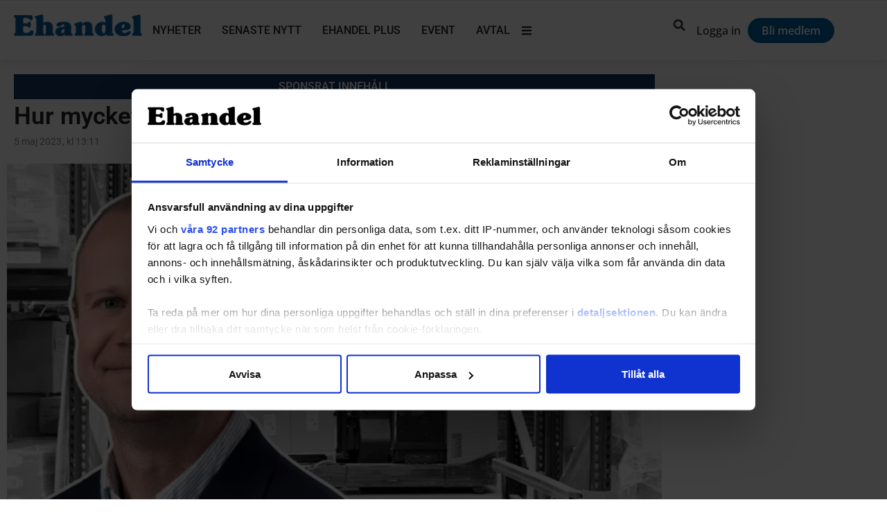

--- FILE ---
content_type: text/css; charset=utf-8
request_url: https://www.ehandel.se/wp-content/uploads/elementor/css/post-204197.css?ver=1768257209
body_size: 1477
content:
.elementor-204197 .elementor-element.elementor-element-9ce86c1{--display:flex;--flex-direction:row;--container-widget-width:calc( ( 1 - var( --container-widget-flex-grow ) ) * 100% );--container-widget-height:100%;--container-widget-flex-grow:1;--container-widget-align-self:stretch;--flex-wrap-mobile:wrap;--align-items:center;--gap:10px 10px;--row-gap:10px;--column-gap:10px;}.elementor-204197 .elementor-element.elementor-element-d358e81{--display:flex;--gap:10px 10px;--row-gap:10px;--column-gap:10px;--padding-top:10px;--padding-bottom:10px;--padding-left:10px;--padding-right:10px;}.elementor-204197 .elementor-element.elementor-element-f58b817{--display:flex;--justify-content:center;--padding-top:10px;--padding-bottom:10px;--padding-left:10px;--padding-right:10px;}.elementor-204197 .elementor-element.elementor-element-f58b817:not(.elementor-motion-effects-element-type-background), .elementor-204197 .elementor-element.elementor-element-f58b817 > .elementor-motion-effects-container > .elementor-motion-effects-layer{background-color:var( --e-global-color-0fb3548 );}.elementor-204197 .elementor-element.elementor-element-f58b817.e-con{--flex-grow:0;--flex-shrink:0;}.elementor-widget-heading .elementor-heading-title{font-family:var( --e-global-typography-primary-font-family ), Sans-serif;font-weight:var( --e-global-typography-primary-font-weight );color:var( --e-global-color-primary );}.elementor-204197 .elementor-element.elementor-element-9240836{text-align:center;}.elementor-204197 .elementor-element.elementor-element-9240836 .elementor-heading-title{font-weight:600;text-transform:uppercase;color:var( --e-global-color-9bbeb72 );}.elementor-widget-theme-post-title .elementor-heading-title{font-family:var( --e-global-typography-primary-font-family ), Sans-serif;font-weight:var( --e-global-typography-primary-font-weight );color:var( --e-global-color-primary );}.elementor-204197 .elementor-element.elementor-element-497b8ee .elementor-heading-title{font-family:"Roboto", Sans-serif;font-size:35px;font-weight:600;}.elementor-widget-post-info .elementor-icon-list-item:not(:last-child):after{border-color:var( --e-global-color-text );}.elementor-widget-post-info .elementor-icon-list-icon i{color:var( --e-global-color-primary );}.elementor-widget-post-info .elementor-icon-list-icon svg{fill:var( --e-global-color-primary );}.elementor-widget-post-info .elementor-icon-list-text, .elementor-widget-post-info .elementor-icon-list-text a{color:var( --e-global-color-secondary );}.elementor-widget-post-info .elementor-icon-list-item{font-family:var( --e-global-typography-text-font-family ), Sans-serif;font-weight:var( --e-global-typography-text-font-weight );}.elementor-204197 .elementor-element.elementor-element-b66929d .elementor-icon-list-items:not(.elementor-inline-items) .elementor-icon-list-item:not(:last-child){padding-bottom:calc(1px/2);}.elementor-204197 .elementor-element.elementor-element-b66929d .elementor-icon-list-items:not(.elementor-inline-items) .elementor-icon-list-item:not(:first-child){margin-top:calc(1px/2);}.elementor-204197 .elementor-element.elementor-element-b66929d .elementor-icon-list-items.elementor-inline-items .elementor-icon-list-item{margin-right:calc(1px/2);margin-left:calc(1px/2);}.elementor-204197 .elementor-element.elementor-element-b66929d .elementor-icon-list-items.elementor-inline-items{margin-right:calc(-1px/2);margin-left:calc(-1px/2);}body.rtl .elementor-204197 .elementor-element.elementor-element-b66929d .elementor-icon-list-items.elementor-inline-items .elementor-icon-list-item:after{left:calc(-1px/2);}body:not(.rtl) .elementor-204197 .elementor-element.elementor-element-b66929d .elementor-icon-list-items.elementor-inline-items .elementor-icon-list-item:after{right:calc(-1px/2);}.elementor-204197 .elementor-element.elementor-element-b66929d .elementor-icon-list-icon{width:14px;}.elementor-204197 .elementor-element.elementor-element-b66929d .elementor-icon-list-icon i{font-size:14px;}.elementor-204197 .elementor-element.elementor-element-b66929d .elementor-icon-list-icon svg{--e-icon-list-icon-size:14px;}.elementor-204197 .elementor-element.elementor-element-b66929d .elementor-icon-list-text, .elementor-204197 .elementor-element.elementor-element-b66929d .elementor-icon-list-text a{color:var( --e-global-color-2b1a24d );}.elementor-204197 .elementor-element.elementor-element-b66929d .elementor-icon-list-item{font-family:"Roboto", Sans-serif;font-size:14px;font-weight:400;text-transform:lowercase;}.elementor-204197 .elementor-element.elementor-element-b66929d > .elementor-widget-container{margin:0px 0px 0px 0px;}.elementor-204197 .elementor-element.elementor-element-d03b372{--display:flex;--flex-direction:row;--container-widget-width:initial;--container-widget-height:100%;--container-widget-flex-grow:1;--container-widget-align-self:stretch;--flex-wrap-mobile:wrap;--gap:0px 0px;--row-gap:0px;--column-gap:0px;--padding-top:0px;--padding-bottom:0px;--padding-left:0px;--padding-right:0px;}.elementor-204197 .elementor-element.elementor-element-d93d42c{--display:flex;--flex-direction:column;--container-widget-width:100%;--container-widget-height:initial;--container-widget-flex-grow:0;--container-widget-align-self:initial;--flex-wrap-mobile:wrap;--padding-top:0px;--padding-bottom:0px;--padding-left:0px;--padding-right:0px;}.elementor-widget-theme-post-featured-image .widget-image-caption{color:var( --e-global-color-text );font-family:var( --e-global-typography-text-font-family ), Sans-serif;font-weight:var( --e-global-typography-text-font-weight );}.elementor-204197 .elementor-element.elementor-element-85755b1{text-align:start;}.elementor-204197 .elementor-element.elementor-element-85755b1 img{width:100%;}.elementor-204197 .elementor-element.elementor-element-07f47d2{--display:flex;--flex-direction:row;--container-widget-width:calc( ( 1 - var( --container-widget-flex-grow ) ) * 100% );--container-widget-height:100%;--container-widget-flex-grow:1;--container-widget-align-self:stretch;--flex-wrap-mobile:wrap;--align-items:stretch;--gap:10px 10px;--row-gap:10px;--column-gap:10px;--margin-top:-5px;--margin-bottom:20px;--margin-left:0px;--margin-right:0px;}.elementor-204197 .elementor-element.elementor-element-a524378{--display:flex;--padding-top:10px;--padding-bottom:10px;--padding-left:100px;--padding-right:100px;}.elementor-widget-text-editor{font-family:var( --e-global-typography-text-font-family ), Sans-serif;font-weight:var( --e-global-typography-text-font-weight );color:var( --e-global-color-text );}.elementor-widget-text-editor.elementor-drop-cap-view-stacked .elementor-drop-cap{background-color:var( --e-global-color-primary );}.elementor-widget-text-editor.elementor-drop-cap-view-framed .elementor-drop-cap, .elementor-widget-text-editor.elementor-drop-cap-view-default .elementor-drop-cap{color:var( --e-global-color-primary );border-color:var( --e-global-color-primary );}.elementor-204197 .elementor-element.elementor-element-5a83300{text-align:start;font-family:"Open Sans", Sans-serif;font-size:13px;font-weight:400;font-style:italic;color:var( --e-global-color-2b1a24d );}.elementor-204197 .elementor-element.elementor-element-5a83300 > .elementor-widget-container{margin:-10px 0px 0px 0px;padding:0px 0px 0px 0px;}.elementor-204197 .elementor-element.elementor-element-282b211{text-align:start;font-family:"Open Sans", Sans-serif;font-size:13px;font-weight:400;font-style:italic;color:var( --e-global-color-2b1a24d );}.elementor-204197 .elementor-element.elementor-element-282b211 > .elementor-widget-container{margin:-10px 0px 0px 0px;padding:0px 0px 0px 0px;}.elementor-204197 .elementor-element.elementor-element-fb7bbb5{--spacer-size:5px;}.elementor-widget-theme-post-excerpt .elementor-widget-container{font-family:var( --e-global-typography-text-font-family ), Sans-serif;font-weight:var( --e-global-typography-text-font-weight );color:var( --e-global-color-text );}.elementor-204197 .elementor-element.elementor-element-579a500 .elementor-widget-container{font-size:20px;font-weight:700;line-height:1.5em;color:var( --e-global-color-primary );}.elementor-204197 .elementor-element.elementor-element-5544d0a{text-align:start;font-family:"Open Sans", Sans-serif;font-size:17px;font-weight:600;line-height:1.5em;color:var( --e-global-color-primary );}.elementor-204197 .elementor-element.elementor-element-5544d0a > .elementor-widget-container{margin:0px 0px -10px 0px;}.elementor-widget-theme-post-content{color:var( --e-global-color-text );font-family:var( --e-global-typography-text-font-family ), Sans-serif;font-weight:var( --e-global-typography-text-font-weight );}.elementor-204197 .elementor-element.elementor-element-6508871{font-family:"Open Sans", Sans-serif;font-size:17px;font-weight:400;line-height:1.5em;}@media(min-width:768px){.elementor-204197 .elementor-element.elementor-element-d358e81{--width:75%;}.elementor-204197 .elementor-element.elementor-element-f58b817{--width:100%;}.elementor-204197 .elementor-element.elementor-element-d93d42c{--width:75%;}.elementor-204197 .elementor-element.elementor-element-a524378{--width:75%;}}@media(max-width:1024px) and (min-width:768px){.elementor-204197 .elementor-element.elementor-element-d358e81{--width:100%;}.elementor-204197 .elementor-element.elementor-element-d93d42c{--width:100%;}.elementor-204197 .elementor-element.elementor-element-a524378{--width:80%;}}@media(max-width:1024px){.elementor-204197 .elementor-element.elementor-element-9ce86c1{--flex-direction:column;--container-widget-width:100%;--container-widget-height:initial;--container-widget-flex-grow:0;--container-widget-align-self:initial;--flex-wrap-mobile:wrap;}.elementor-204197 .elementor-element.elementor-element-d358e81{--padding-top:10px;--padding-bottom:10px;--padding-left:10px;--padding-right:10px;}.elementor-204197 .elementor-element.elementor-element-9240836{text-align:start;}.elementor-204197 .elementor-element.elementor-element-d03b372{--flex-direction:column;--container-widget-width:100%;--container-widget-height:initial;--container-widget-flex-grow:0;--container-widget-align-self:initial;--flex-wrap-mobile:wrap;--padding-top:0px;--padding-bottom:0px;--padding-left:0px;--padding-right:0px;}.elementor-204197 .elementor-element.elementor-element-07f47d2{--flex-direction:column;--container-widget-width:100%;--container-widget-height:initial;--container-widget-flex-grow:0;--container-widget-align-self:initial;--flex-wrap-mobile:wrap;}.elementor-204197 .elementor-element.elementor-element-a524378{--padding-top:10px;--padding-bottom:10px;--padding-left:10px;--padding-right:10px;}.elementor-204197 .elementor-element.elementor-element-a524378.e-con{--align-self:center;}.elementor-204197 .elementor-element.elementor-element-fb7bbb5{--spacer-size:5px;}}@media(max-width:767px){.elementor-204197 .elementor-element.elementor-element-d358e81{--margin-top:0px;--margin-bottom:0px;--margin-left:0px;--margin-right:0px;--padding-top:10px;--padding-bottom:10px;--padding-left:10px;--padding-right:10px;}.elementor-204197 .elementor-element.elementor-element-9240836{text-align:center;}.elementor-204197 .elementor-element.elementor-element-9240836 .elementor-heading-title{font-size:16px;}.elementor-204197 .elementor-element.elementor-element-497b8ee{text-align:start;}.elementor-204197 .elementor-element.elementor-element-497b8ee .elementor-heading-title{font-size:27px;}.elementor-204197 .elementor-element.elementor-element-b66929d .elementor-icon-list-items:not(.elementor-inline-items) .elementor-icon-list-item:not(:last-child){padding-bottom:calc(1px/2);}.elementor-204197 .elementor-element.elementor-element-b66929d .elementor-icon-list-items:not(.elementor-inline-items) .elementor-icon-list-item:not(:first-child){margin-top:calc(1px/2);}.elementor-204197 .elementor-element.elementor-element-b66929d .elementor-icon-list-items.elementor-inline-items .elementor-icon-list-item{margin-right:calc(1px/2);margin-left:calc(1px/2);}.elementor-204197 .elementor-element.elementor-element-b66929d .elementor-icon-list-items.elementor-inline-items{margin-right:calc(-1px/2);margin-left:calc(-1px/2);}body.rtl .elementor-204197 .elementor-element.elementor-element-b66929d .elementor-icon-list-items.elementor-inline-items .elementor-icon-list-item:after{left:calc(-1px/2);}body:not(.rtl) .elementor-204197 .elementor-element.elementor-element-b66929d .elementor-icon-list-items.elementor-inline-items .elementor-icon-list-item:after{right:calc(-1px/2);}.elementor-204197 .elementor-element.elementor-element-b66929d > .elementor-widget-container{margin:0px 0px 0px 0px;}.elementor-204197 .elementor-element.elementor-element-d03b372{--padding-top:0px;--padding-bottom:0px;--padding-left:0px;--padding-right:0px;}.elementor-204197 .elementor-element.elementor-element-5a83300{font-size:13px;}.elementor-204197 .elementor-element.elementor-element-5a83300 > .elementor-widget-container{margin:-10px 0px 0px 0px;}.elementor-204197 .elementor-element.elementor-element-282b211{font-size:13px;}.elementor-204197 .elementor-element.elementor-element-282b211 > .elementor-widget-container{margin:-10px 0px 0px 0px;}.elementor-204197 .elementor-element.elementor-element-fb7bbb5{--spacer-size:5px;}.elementor-204197 .elementor-element.elementor-element-579a500 .elementor-widget-container{line-height:1.5em;}.elementor-204197 .elementor-element.elementor-element-5544d0a{font-size:17px;line-height:1.5em;}.elementor-204197 .elementor-element.elementor-element-6508871{font-size:17px;}}

--- FILE ---
content_type: application/javascript; charset=utf-8
request_url: https://www.ehandel.se/wp-content/cache/min/1/js/webcomponents.js?ver=1767970926
body_size: 25360
content:
(function(j){typeof define=="function"&&define.amd?define(j):j()})(function(){"use strict";function j(){}const bt=t=>t;function Me(t){return t()}function Ve(){return Object.create(null)}function oe(t){t.forEach(Me)}function pe(t){return typeof t=="function"}function W(t,e){return t!=t?e==e:t!==e||t&&typeof t=="object"||typeof t=="function"}let be;function Se(t,e){return t===e?!0:(be||(be=document.createElement("a")),be.href=e,t===be.href)}function yt(t){return Object.keys(t).length===0}function _t(t){return t&&pe(t.destroy)?t.destroy:j}function Ze(t){const e=typeof t=="string"&&t.match(/^\s*(-?[\d.]+)([^\s]*)\s*$/);return e?[parseFloat(e[1]),e[2]||"px"]:[t,"px"]}const De=typeof window<"u";let $t=De?()=>window.performance.now():()=>Date.now(),Le=De?t=>requestAnimationFrame(t):j;const re=new Set;function Ae(t){re.forEach(e=>{e.c(t)||(re.delete(e),e.f())}),re.size!==0&&Le(Ae)}function wt(t){let e;return re.size===0&&Le(Ae),{promise:new Promise(n=>{re.add(e={c:t,f:n})}),abort(){re.delete(e)}}}function f(t,e){t.appendChild(e)}function Y(t,e,n){const l=je(t);if(!l.getElementById(e)){const i=m("style");i.id=e,i.textContent=n,Be(l,i)}}function je(t){if(!t)return document;const e=t.getRootNode?t.getRootNode():t.ownerDocument;return e&&e.host?e:t.ownerDocument}function xt(t){const e=m("style");return e.textContent="/* empty */",Be(je(t),e),e.sheet}function Be(t,e){return f(t.head||t,e),e.sheet}function x(t,e,n){t.insertBefore(e,n||null)}function w(t){t.parentNode&&t.parentNode.removeChild(t)}function kt(t,e){for(let n=0;n<t.length;n+=1)t[n]&&t[n].d(e)}function m(t){return document.createElement(t)}function ye(t){return document.createElementNS("http://www.w3.org/2000/svg",t)}function T(t){return document.createTextNode(t)}function k(){return T(" ")}function ze(){return T("")}function ne(t,e,n,l){return t.addEventListener(e,n,l),()=>t.removeEventListener(e,n,l)}function c(t,e,n){n==null?t.removeAttribute(e):t.getAttribute(e)!==n&&t.setAttribute(e,n)}function Pt(t){let e;return{p(...n){e=n,e.forEach(l=>t.push(l))},r(){e.forEach(n=>t.splice(t.indexOf(n),1))}}}function Lt(t){return Array.from(t.childNodes)}function M(t,e){e=""+e,t.data!==e&&(t.data=e)}function Ie(t,e){t.value=e??""}function Fe(t,e,n){t.classList.toggle(e,!!n)}function jt(t,e,{bubbles:n=!1,cancelable:l=!1}={}){return new CustomEvent(t,{detail:e,bubbles:n,cancelable:l})}function Et(t){const e={};return t.childNodes.forEach(n=>{e[n.slot||"default"]=!0}),e}const _e=new Map;let $e=0;function qt(t){let e=5381,n=t.length;for(;n--;)e=(e<<5)-e^t.charCodeAt(n);return e>>>0}function Tt(t,e){const n={stylesheet:xt(e),rules:{}};return _e.set(t,n),n}function Je(t,e,n,l,i,s,o,r=0){const a=16.666/l;let u=`{
`;for(let b=0;b<=1;b+=a){const L=e+(n-e)*s(b);u+=b*100+`%{${o(L,1-L)}}
`}const h=u+`100% {${o(n,1-n)}}
}`,p=`__svelte_${qt(h)}_${r}`,C=je(t),{stylesheet:g,rules:d}=_e.get(C)||Tt(C,t);d[p]||(d[p]=!0,g.insertRule(`@keyframes ${p} ${h}`,g.cssRules.length));const $=t.style.animation||"";return t.style.animation=`${$?`${$},`:""}${p} ${l}ms linear ${i}ms 1 both`,$e+=1,p}function Ot(t,e){const n=(t.style.animation||"").split(", "),l=n.filter(e?s=>s.indexOf(e)<0:s=>s.indexOf("__svelte")===-1),i=n.length-l.length;i&&(t.style.animation=l.join(", "),$e-=i,$e||Ht())}function Ht(){Le(()=>{$e||(_e.forEach(t=>{const{ownerNode:e}=t.stylesheet;e&&w(e)}),_e.clear())})}let he;function ve(t){he=t}function Nt(){if(!he)throw new Error("Function called outside component initialization");return he}function Mt(t){Nt().$$.on_mount.push(t)}const ae=[],ie=[];let ce=[];const Ee=[],Vt=Promise.resolve();let qe=!1;function St(){qe||(qe=!0,Vt.then(O))}function me(t){ce.push(t)}function ue(t){Ee.push(t)}const Te=new Set;let fe=0;function O(){if(fe!==0)return;const t=he;do{try{for(;fe<ae.length;){const e=ae[fe];fe++,ve(e),Zt(e.$$)}}catch(e){throw ae.length=0,fe=0,e}for(ve(null),ae.length=0,fe=0;ie.length;)ie.pop()();for(let e=0;e<ce.length;e+=1){const n=ce[e];Te.has(n)||(Te.add(n),n())}ce.length=0}while(ae.length);for(;Ee.length;)Ee.pop()();qe=!1,Te.clear(),ve(t)}function Zt(t){if(t.fragment!==null){t.update(),oe(t.before_update);const e=t.dirty;t.dirty=[-1],t.fragment&&t.fragment.p(t.ctx,e),t.after_update.forEach(me)}}function Dt(t){const e=[],n=[];ce.forEach(l=>t.indexOf(l)===-1?e.push(l):n.push(l)),n.forEach(l=>l()),ce=e}let ge;function At(){return ge||(ge=Promise.resolve(),ge.then(()=>{ge=null})),ge}function Oe(t,e,n){t.dispatchEvent(jt(`${e?"intro":"outro"}${n}`))}const we=new Set;let le;function Ue(){le={r:0,c:[],p:le}}function Ke(){le.r||oe(le.c),le=le.p}function Z(t,e){t&&t.i&&(we.delete(t),t.i(e))}function A(t,e,n,l){if(t&&t.o){if(we.has(t))return;we.add(t),le.c.push(()=>{we.delete(t),l&&(n&&t.d(1),l())}),t.o(e)}else l&&l()}const Bt={duration:0};function Re(t,e,n,l){let s=e(t,n,{direction:"both"}),o=l?0:1,r=null,a=null,u=null,h;function p(){u&&Ot(t,u)}function C(d,$){const b=d.b-o;return $*=Math.abs(b),{a:o,b:d.b,d:b,duration:$,start:d.start,end:d.start+$,group:d.group}}function g(d){const{delay:$=0,duration:b=300,easing:L=bt,tick:N=j,css:V}=s||Bt,H={start:$t()+$,b:d};d||(H.group=le,le.r+=1),"inert"in t&&(d?h!==void 0&&(t.inert=h):(h=t.inert,t.inert=!0)),r||a?a=H:(V&&(p(),u=Je(t,o,d,b,$,L,V)),d&&N(0,1),r=C(H,b),me(()=>Oe(t,d,"start")),wt(P=>{if(a&&P>a.start&&(r=C(a,b),a=null,Oe(t,r.b,"start"),V&&(p(),u=Je(t,o,r.b,r.duration,0,L,s.css))),r){if(P>=r.end)N(o=r.b,1-o),Oe(t,r.b,"end"),a||(r.b?p():--r.group.r||oe(r.group.c)),r=null;else if(P>=r.start){const y=P-r.start;o=r.a+r.d*L(y/r.duration),N(o,1-o)}}return!!(r||a)}))}return{run(d){pe(s)?At().then(()=>{s=s({direction:d?"in":"out"}),g(d)}):g(d)},end(){p(),r=a=null}}}function We(t){return t?.length!==void 0?t:Array.from(t)}function de(t,e,n){const l=t.$$.props[e];l!==void 0&&(t.$$.bound[l]=n,n(t.$$.ctx[l]))}function G(t){t&&t.c()}function K(t,e,n){const{fragment:l,after_update:i}=t.$$;l&&l.m(e,n),me(()=>{const s=t.$$.on_mount.map(Me).filter(pe);t.$$.on_destroy?t.$$.on_destroy.push(...s):oe(s),t.$$.on_mount=[]}),i.forEach(me)}function R(t,e){const n=t.$$;n.fragment!==null&&(Dt(n.after_update),oe(n.on_destroy),n.fragment&&n.fragment.d(e),n.on_destroy=n.fragment=null,n.ctx=[])}function zt(t,e){t.$$.dirty[0]===-1&&(ae.push(t),St(),t.$$.dirty.fill(0)),t.$$.dirty[e/31|0]|=1<<e%31}function Q(t,e,n,l,i,s,o=null,r=[-1]){const a=he;ve(t);const u=t.$$={fragment:null,ctx:[],props:s,update:j,not_equal:i,bound:Ve(),on_mount:[],on_destroy:[],on_disconnect:[],before_update:[],after_update:[],context:new Map(e.context||(a?a.$$.context:[])),callbacks:Ve(),dirty:r,skip_bound:!1,root:e.target||a.$$.root};o&&o(u.root);let h=!1;if(u.ctx=n?n(t,e.props||{},(p,C,...g)=>{const d=g.length?g[0]:C;return u.ctx&&i(u.ctx[p],u.ctx[p]=d)&&(!u.skip_bound&&u.bound[p]&&u.bound[p](d),h&&zt(t,p)),C}):[],u.update(),h=!0,oe(u.before_update),u.fragment=l?l(u.ctx):!1,e.target){if(e.hydrate){const p=Lt(e.target);u.fragment&&u.fragment.l(p),p.forEach(w)}else u.fragment&&u.fragment.c();e.intro&&Z(t.$$.fragment),K(t,e.target,e.anchor),O()}ve(a)}let Ye;typeof HTMLElement=="function"&&(Ye=class extends HTMLElement{$$ctor;$$s;$$c;$$cn=!1;$$d={};$$r=!1;$$p_d={};$$l={};$$l_u=new Map;constructor(t,e,n){super(),this.$$ctor=t,this.$$s=e,n&&this.attachShadow({mode:"open"})}addEventListener(t,e,n){if(this.$$l[t]=this.$$l[t]||[],this.$$l[t].push(e),this.$$c){const l=this.$$c.$on(t,e);this.$$l_u.set(e,l)}super.addEventListener(t,e,n)}removeEventListener(t,e,n){if(super.removeEventListener(t,e,n),this.$$c){const l=this.$$l_u.get(e);l&&(l(),this.$$l_u.delete(e))}}async connectedCallback(){if(this.$$cn=!0,!this.$$c){let t=function(i){return()=>{let s;return{c:function(){s=m("slot"),i!=="default"&&c(s,"name",i)},m:function(a,u){x(a,s,u)},d:function(a){a&&w(s)}}}};if(await Promise.resolve(),!this.$$cn||this.$$c)return;const e={},n=Et(this);for(const i of this.$$s)i in n&&(e[i]=[t(i)]);for(const i of this.attributes){const s=this.$$g_p(i.name);s in this.$$d||(this.$$d[s]=xe(s,i.value,this.$$p_d,"toProp"))}for(const i in this.$$p_d)!(i in this.$$d)&&this[i]!==void 0&&(this.$$d[i]=this[i],delete this[i]);this.$$c=new this.$$ctor({target:this.shadowRoot||this,props:{...this.$$d,$$slots:e,$$scope:{ctx:[]}}});const l=()=>{this.$$r=!0;for(const i in this.$$p_d)if(this.$$d[i]=this.$$c.$$.ctx[this.$$c.$$.props[i]],this.$$p_d[i].reflect){const s=xe(i,this.$$d[i],this.$$p_d,"toAttribute");s==null?this.removeAttribute(this.$$p_d[i].attribute||i):this.setAttribute(this.$$p_d[i].attribute||i,s)}this.$$r=!1};this.$$c.$$.after_update.push(l),l();for(const i in this.$$l)for(const s of this.$$l[i]){const o=this.$$c.$on(i,s);this.$$l_u.set(s,o)}this.$$l={}}}attributeChangedCallback(t,e,n){this.$$r||(t=this.$$g_p(t),this.$$d[t]=xe(t,n,this.$$p_d,"toProp"),this.$$c?.$set({[t]:this.$$d[t]}))}disconnectedCallback(){this.$$cn=!1,Promise.resolve().then(()=>{!this.$$cn&&this.$$c&&(this.$$c.$destroy(),this.$$c=void 0)})}$$g_p(t){return Object.keys(this.$$p_d).find(e=>this.$$p_d[e].attribute===t||!this.$$p_d[e].attribute&&e.toLowerCase()===t)||t}});function xe(t,e,n,l){const i=n[t]?.type;if(e=i==="Boolean"&&typeof e!="boolean"?e!=null:e,!l||!n[t])return e;if(l==="toAttribute")switch(i){case"Object":case"Array":return e==null?null:JSON.stringify(e);case"Boolean":return e?"":null;case"Number":return e??null;default:return e}else switch(i){case"Object":case"Array":return e&&JSON.parse(e);case"Boolean":return e;case"Number":return e!=null?+e:e;default:return e}}function X(t,e,n,l,i,s){let o=class extends Ye{constructor(){super(t,n,i),this.$$p_d=e}static get observedAttributes(){return Object.keys(e).map(r=>(e[r].attribute||r).toLowerCase())}};return Object.keys(e).forEach(r=>{Object.defineProperty(o.prototype,r,{get(){return this.$$c&&r in this.$$c?this.$$c[r]:this.$$d[r]},set(a){a=xe(r,a,e),this.$$d[r]=a,this.$$c?.$set({[r]:a})}})}),l.forEach(r=>{Object.defineProperty(o.prototype,r,{get(){return this.$$c?.[r]}})}),t.element=o,o}class ee{$$=void 0;$$set=void 0;$destroy(){R(this,1),this.$destroy=j}$on(e,n){if(!pe(n))return j;const l=this.$$.callbacks[e]||(this.$$.callbacks[e]=[]);return l.push(n),()=>{const i=l.indexOf(n);i!==-1&&l.splice(i,1)}}$set(e){this.$$set&&!yt(e)&&(this.$$.skip_bound=!0,this.$$set(e),this.$$.skip_bound=!1)}}const It="4";typeof window<"u"&&(window.__svelte||(window.__svelte={v:new Set})).v.add(It);function Ft(t){Y(t,"svelte-1bpsedn",'#payment-period-choice-container.svelte-1bpsedn.svelte-1bpsedn.svelte-1bpsedn{display:flex;width:100%;gap:8px}#payment-period-choice-container.svelte-1bpsedn .svelte-1bpsedn.svelte-1bpsedn{margin:0}#payment-period-choice-container.svelte-1bpsedn>div.svelte-1bpsedn.svelte-1bpsedn{width:100%;display:flex;min-height:80px;height:100%}#payment-period-choice-container.svelte-1bpsedn input[type="radio"].svelte-1bpsedn.svelte-1bpsedn{display:none}#payment-period-choice-container.svelte-1bpsedn .payment-period-choice.svelte-1bpsedn.svelte-1bpsedn{flex:1;display:flex;flex-direction:column;padding:12px;align-items:start;justify-content:space-between;gap:8px;border-radius:4px;border:2px solid #d6d9df;position:relative}#payment-period-choice-container.svelte-1bpsedn .yearly-label-wrapper.svelte-1bpsedn.svelte-1bpsedn{display:flex;justify-content:space-between;align-items:center;width:100%}#payment-period-choice-container.svelte-1bpsedn .discount-box.svelte-1bpsedn.svelte-1bpsedn{background-color:var(--primaryColor, #000000);color:var(--primaryTextColor, #ffffff);padding:4px 8px;font-size:12px;font-weight:600;letter-spacing:0.28px;border-radius:4px}#payment-period-choice-container.svelte-1bpsedn input.svelte-1bpsedn:checked+.payment-period-choice.svelte-1bpsedn{border:2px solid var(--primaryColor, #000000);background-color:rgba(var(--primaryColor, #000000), 0.1);padding:12px}#payment-period-choice-container.svelte-1bpsedn input.svelte-1bpsedn:checked+.payment-period-choice.svelte-1bpsedn:before{content:" ";display:block;position:absolute;left:0;top:0;width:100%;height:100%;background-color:var(--primaryColor, #000000);opacity:0.1;z-index:-1}#payment-period-choice-container.svelte-1bpsedn .payment-period-choice.svelte-1bpsedn.svelte-1bpsedn:hover,#payment-period-choice-container.svelte-1bpsedn .payment-period-choice .svelte-1bpsedn.svelte-1bpsedn:hover{cursor:pointer}#payment-period-choice-container.svelte-1bpsedn .payment-period-choice h5.svelte-1bpsedn.svelte-1bpsedn{font-size:14px;font-weight:500;letter-spacing:0.28px}#payment-period-choice-container.svelte-1bpsedn .payment-period-choice p.svelte-1bpsedn.svelte-1bpsedn:first-of-type{font-size:16px;font-weight:600;opacity:1}#payment-period-choice-container.svelte-1bpsedn .payment-period-choice p.svelte-1bpsedn.svelte-1bpsedn{font-size:12px;opacity:0.75}')}function Jt(t){let e;return{c(){e=T("Månad")},m(n,l){x(n,e,l)},p:j,d(n){n&&w(e)}}}function Ut(t){let e=t[2].monthlyLabelText+"",n;return{c(){n=T(e)},m(l,i){x(l,n,i)},p(l,i){i&4&&e!==(e=l[2].monthlyLabelText+"")&&M(n,e)},d(l){l&&w(n)}}}function Ge(t){let e,n=t[1].monthlyPriceText+"",l;return{c(){e=m("p"),l=T(n),c(e,"class","svelte-1bpsedn")},m(i,s){x(i,e,s),f(e,l)},p(i,s){s&2&&n!==(n=i[1].monthlyPriceText+"")&&M(l,n)},d(i){i&&w(e)}}}function Kt(t){let e;return{c(){e=T("År")},m(n,l){x(n,e,l)},p:j,d(n){n&&w(e)}}}function Rt(t){let e=t[2].yearlyLabelText+"",n;return{c(){n=T(e)},m(l,i){x(l,n,i)},p(l,i){i&4&&e!==(e=l[2].yearlyLabelText+"")&&M(n,e)},d(l){l&&w(n)}}}function Qe(t){let e,n=t[1].yearlyDiscount+"",l;return{c(){e=m("div"),l=T(n),c(e,"class","discount-box svelte-1bpsedn")},m(i,s){x(i,e,s),f(e,l)},p(i,s){s&2&&n!==(n=i[1].yearlyDiscount+"")&&M(l,n)},d(i){i&&w(e)}}}function Xe(t){let e,n=t[1].yearlyPriceText+"",l;return{c(){e=m("p"),l=T(n),c(e,"class","svelte-1bpsedn")},m(i,s){x(i,e,s),f(e,l)},p(i,s){s&2&&n!==(n=i[1].yearlyPriceText+"")&&M(l,n)},d(i){i&&w(e)}}}function Wt(t){let e,n,l,i,s,o,r,a,u=t[1].monthlyHighlightText+"",h,p,C,g,d,$,b,L,N,V,H,P,y=t[1].yearlyHighlightText+"",v,_,I,B,Ce;function z(E,U){return E[2].monthlyLabelText?Ut:Jt}let q=z(t),S=q(t),D=t[1].monthlyPriceText&&Ge(t);function Ct(E,U){return E[2].yearlyLabelText?Rt:Kt}let Pe=Ct(t),te=Pe(t),F=t[1].yearlyDiscount!==null&&t[2].displayDiscountOnYear&&Qe(t),J=t[1].yearlyPriceText&&Xe(t);return I=Pt(t[4][0]),{c(){e=m("div"),n=m("div"),l=m("input"),i=k(),s=m("label"),o=m("h5"),S.c(),r=k(),a=m("p"),h=T(u),p=k(),D&&D.c(),C=k(),g=m("div"),d=m("input"),$=k(),b=m("label"),L=m("div"),N=m("h5"),te.c(),V=k(),F&&F.c(),H=k(),P=m("p"),v=T(y),_=k(),J&&J.c(),c(l,"type","radio"),c(l,"id","monthlyPaymentPeriod"),c(l,"name","paymentPeriod"),l.__value="month",Ie(l,l.__value),c(l,"class","svelte-1bpsedn"),c(o,"class","svelte-1bpsedn"),c(a,"class","svelte-1bpsedn"),c(s,"for","monthlyPaymentPeriod"),c(s,"class","payment-period-choice svelte-1bpsedn"),c(n,"class","svelte-1bpsedn"),c(d,"type","radio"),c(d,"id","yearlyPaymentPeriod"),c(d,"name","paymentPeriod"),d.__value="year",Ie(d,d.__value),c(d,"class","svelte-1bpsedn"),c(N,"class","svelte-1bpsedn"),c(L,"class","yearly-label-wrapper svelte-1bpsedn"),c(P,"class","svelte-1bpsedn"),c(b,"for","yearlyPaymentPeriod"),c(b,"class","payment-period-choice svelte-1bpsedn"),c(g,"class","svelte-1bpsedn"),c(e,"id","payment-period-choice-container"),c(e,"class","svelte-1bpsedn"),I.p(l,d)},m(E,U){x(E,e,U),f(e,n),f(n,l),l.checked=l.__value===t[0],f(n,i),f(n,s),f(s,o),S.m(o,null),f(s,r),f(s,a),f(a,h),f(s,p),D&&D.m(s,null),f(e,C),f(e,g),f(g,d),d.checked=d.__value===t[0],f(g,$),f(g,b),f(b,L),f(L,N),te.m(N,null),f(L,V),F&&F.m(L,null),f(b,H),f(b,P),f(P,v),f(b,_),J&&J.m(b,null),B||(Ce=[ne(l,"change",t[3]),ne(d,"change",t[5])],B=!0)},p(E,[U]){U&1&&(l.checked=l.__value===E[0]),q===(q=z(E))&&S?S.p(E,U):(S.d(1),S=q(E),S&&(S.c(),S.m(o,null))),U&2&&u!==(u=E[1].monthlyHighlightText+"")&&M(h,u),E[1].monthlyPriceText?D?D.p(E,U):(D=Ge(E),D.c(),D.m(s,null)):D&&(D.d(1),D=null),U&1&&(d.checked=d.__value===E[0]),Pe===(Pe=Ct(E))&&te?te.p(E,U):(te.d(1),te=Pe(E),te&&(te.c(),te.m(N,null))),E[1].yearlyDiscount!==null&&E[2].displayDiscountOnYear?F?F.p(E,U):(F=Qe(E),F.c(),F.m(L,null)):F&&(F.d(1),F=null),U&2&&y!==(y=E[1].yearlyHighlightText+"")&&M(v,y),E[1].yearlyPriceText?J?J.p(E,U):(J=Xe(E),J.c(),J.m(b,null)):J&&(J.d(1),J=null)},i:j,o:j,d(E){E&&w(e),S.d(),D&&D.d(),te.d(),F&&F.d(),J&&J.d(),I.r(),B=!1,oe(Ce)}}}function Yt(t,e,n){let{clientOffer:l}=e,{billingPeriod:i}=e,{displayOptions:s}=e;const o=[[]];function r(){i=this.__value,n(0,i)}function a(){i=this.__value,n(0,i)}return t.$$set=u=>{"clientOffer"in u&&n(1,l=u.clientOffer),"billingPeriod"in u&&n(0,i=u.billingPeriod),"displayOptions"in u&&n(2,s=u.displayOptions)},[i,l,s,r,o,a]}class et extends ee{constructor(e){super(),Q(this,e,Yt,Wt,W,{clientOffer:1,billingPeriod:0,displayOptions:2},Ft)}get clientOffer(){return this.$$.ctx[1]}set clientOffer(e){this.$$set({clientOffer:e}),O()}get billingPeriod(){return this.$$.ctx[0]}set billingPeriod(e){this.$$set({billingPeriod:e}),O()}get displayOptions(){return this.$$.ctx[2]}set displayOptions(e){this.$$set({displayOptions:e}),O()}}X(et,{clientOffer:{},billingPeriod:{},displayOptions:{}},[],[],!0);let se=t=>{switch(t){case"SEK":return"kr";default:return t}};function ke(t,e){const n=new URL(t);return Object.entries(e).reduce((l,[i,s])=>(s==null||l.searchParams.set(i,s),l),n).toString()}function tt(t,e=!1,n=!1){let l={monthlyHighlightText:"",monthlyPriceText:"",yearlyHighlightText:"",yearlyPriceText:"",yearlyDiscount:null,offersBothBillingPeriods:!1},i=e?100:1200,s=t.month.price.amount/100;if(n&&(s=Math.floor(s/1.06)),t.month.discounts&&t.month.discounts.type==="fixed"){let o=t.month.discounts.props.price.amount/100;n&&o>0&&(o=Math.floor(o/1.06),console.log("discountMontlhyPrice",o)),t.month.discounts.props.months===1?(t.month.discounts.props.price.amount===0?l.monthlyHighlightText="Gratis":l.monthlyHighlightText=o+" "+se(t.month.discounts.props.price.currency),l.monthlyHighlightText+=" första månaden"):(t.month.discounts.props.price.amount===0?l.monthlyHighlightText="Gratis":l.monthlyHighlightText=o+" "+se(t.month.discounts.props.price.currency)+"/mån",l.monthlyHighlightText+=" i "+t.month.discounts.props.months+" månader"),l.monthlyPriceText="Därefter "+s+" "+se(t.month.discounts.props.price.currency)+"/mån."}else l.monthlyHighlightText=s+" "+se(t.month.price.currency)+"/mån";if(t.year){let o=Math.ceil(t.year.price.amount/i);if(n&&(o=Math.floor(o/1.06)),t.year.discounts&&t.year.discounts.type==="fixed-year"){let r=Math.ceil(t.year.discounts.props.price.amount/i);t.year.discounts.props.years===1?(t.year.discounts.props.price.amount===0?l.yearlyHighlightText="Gratis":l.yearlyHighlightText=r.toLocaleString("fr-FR")+" "+se(t.year.discounts.props.price.currency)+(e?"":"/mån"),l.yearlyHighlightText+=" första året"):(t.year.discounts.props.price.amount===0?l.yearlyHighlightText="Gratis":l.yearlyHighlightText=r.toLocaleString("fr-FR")+" "+se(t.year.discounts.props.price.currency)+(e?"/år":"/mån"),l.yearlyHighlightText+=" i "+t.year.discounts.props.years+" år"),l.yearlyPriceText="Därefter "+o.toLocaleString("fr-FR")+" "+se(t.year.discounts.props.price.currency)+(e?"/år":"/mån")}else l.yearlyHighlightText=o.toLocaleString("fr-FR")+" "+se(t.year.price.currency)+(e?"/år":"/mån");l.offersBothBillingPeriods=!0,t.year.discounts?l.yearlyDiscount=nt(t.year.discounts.props.price,t.month.price):l.yearlyDiscount=nt(t.year.price,t.month.price)}return l}function nt(t,e){const n=e.amount*12,i=(n-t.amount)/n*100;return i<1?null:`${Math.round(i)}% rabatt`}function Gt(t){Y(t,"svelte-2qv08i",'@font-face{font-family:"Kantumruy Pro";src:url("https://cdn.unseald.com/fonts/KantumruyPro-VariableFont_wght.ttf");font-weight:400 600}#unseald-paywall.svelte-2qv08i .svelte-2qv08i:not(path){all:initial;font-family:"Kantumruy Pro", sans-serif !important;padding:0;margin:0;box-sizing:border-box;font-size:14px;color:#000000;text-rendering:optimizeLegibility !important;-webkit-font-smoothing:antialiased !important}#unseald-paywall.svelte-2qv08i a.svelte-2qv08i:hover{cursor:pointer}#unseald-paywall.svelte-2qv08i.svelte-2qv08i{width:100%;display:flex;justify-content:center;position:relative;border-radius:8px;overflow:hidden}#unseald-paywall.svelte-2qv08i.svelte-2qv08i:before{content:" ";display:block;position:absolute;left:0;top:0;width:100%;height:100%;background-color:var(--primaryColor, #000000);opacity:0.05}#unseald-paywall.svelte-2qv08i .paywall-container.svelte-2qv08i{width:100%;border-radius:8px;display:flex;flex-direction:column;overflow:hidden;max-width:480px;z-index:1}#unseald-paywall.svelte-2qv08i .login-container.svelte-2qv08i{padding:16px;display:flex;gap:4px;align-items:center;justify-content:center;border-bottom:1px solid #d6d9df;font-size:16px}#unseald-paywall.svelte-2qv08i .login-container p.svelte-2qv08i,#unseald-paywall.svelte-2qv08i .login-container a.svelte-2qv08i{font-size:16px}#unseald-paywall.svelte-2qv08i .login-text.svelte-2qv08i{text-align:center}#unseald-paywall.svelte-2qv08i .login-link.svelte-2qv08i{font-weight:600;color:#000000;text-decoration:underline}#unseald-paywall.svelte-2qv08i .single-purchase-container.svelte-2qv08i{display:none}#unseald-paywall.svelte-2qv08i .single-purchase-container.svelte-2qv08i:has(quiqly-button){display:block;padding:16px;border-bottom:1px solid #d6d9df}#unseald-paywall.svelte-2qv08i .single-purchase-container-bottom.svelte-2qv08i:has(quiqly-button){display:block;padding:16px;border-top:1px solid #d6d9df}#unseald-paywall.svelte-2qv08i .subscription-container.svelte-2qv08i{display:flex;flex-direction:column;gap:16px;padding:16px}#unseald-paywall.svelte-2qv08i .subscription-description-container.svelte-2qv08i{display:flex;flex-direction:column;gap:12px}#unseald-paywall.svelte-2qv08i .paywall-title.svelte-2qv08i{font-size:24px;font-weight:600;line-height:32px}#unseald-paywall.svelte-2qv08i .subscription-pros-container.svelte-2qv08i{display:flex;flex-direction:column;gap:16px}#unseald-paywall.svelte-2qv08i .pro-container.svelte-2qv08i{display:flex;align-items:flex-start;gap:4px}#unseald-paywall.svelte-2qv08i .pro-container svg.svelte-2qv08i{padding-top:2px}#unseald-paywall.svelte-2qv08i .pro-container p.svelte-2qv08i{font-size:16px}#unseald-paywall.svelte-2qv08i .subscribe-button-container.svelte-2qv08i{display:flex;flex-direction:column;gap:12px;align-items:center}#unseald-paywall.svelte-2qv08i .subscribe-button-container h3.svelte-2qv08i{text-align:left;width:100%;font-size:16px;font-weight:600}#unseald-paywall.svelte-2qv08i .subscribe-button.svelte-2qv08i{width:100%;height:48px;display:flex;justify-content:center;align-items:center;background-color:var(--primaryColor, #000000);color:var(--primaryTextColor, #ffffff);border-radius:4px;text-align:center;font-size:16px;font-weight:500;letter-spacing:0.28px}#unseald-paywall.svelte-2qv08i .subscribe-button.svelte-2qv08i:hover{cursor:pointer}#unseald-paywall.svelte-2qv08i .subsciption-info-container.svelte-2qv08i{display:flex;flex-direction:column;align-items:center}#unseald-paywall.svelte-2qv08i .subsciption-info.svelte-2qv08i{opacity:60%}#unseald-paywall.svelte-2qv08i .pro-container svg path.svelte-2qv08i{fill:var(--primaryColor, #000000)}#unseald-paywall.svelte-2qv08i .unseald-mark.svelte-2qv08i{display:flex;justify-content:center;opacity:0.5;padding-bottom:16px}#unseald-paywall.svelte-2qv08i .unseald-mark a.svelte-2qv08i{display:flex;align-items:center;gap:4px;color:#000000}#unseald-paywall.svelte-2qv08i .unseald-mark a svg.svelte-2qv08i:hover{cursor:pointer}@media(max-width: 520px){#unseald-paywall.svelte-2qv08i .login-container.svelte-2qv08i{flex-direction:column;align-items:center}}')}function lt(t,e,n){const l=t.slice();return l[20]=e[n],l}function Qt(t){let e,n=(t[0].isSubscriberQuestions?t[0].isSubscriberQuestions:"Prenumerant?")+"",l,i,s,o=(t[0].loginButtonText?t[0].loginButtonText:"Logga in.")+"",r,a,u=(t[0].loginExplainerText===""?t[0].loginExplainerText:"")+"",h,p,C;return{c(){e=m("p"),l=T(n),i=k(),s=m("a"),r=T(o),a=k(),h=T(u),c(s,"href","/ulogin"),c(s,"class","login-link svelte-2qv08i"),c(e,"class","login-text svelte-2qv08i")},m(g,d){x(g,e,d),f(e,l),f(e,i),f(e,s),f(s,r),f(e,a),f(e,h),p||(C=ne(s,"click",t[6]),p=!0)},p(g,d){d&1&&n!==(n=(g[0].isSubscriberQuestions?g[0].isSubscriberQuestions:"Prenumerant?")+"")&&M(l,n),d&1&&o!==(o=(g[0].loginButtonText?g[0].loginButtonText:"Logga in.")+"")&&M(r,o),d&1&&u!==(u=(g[0].loginExplainerText===""?g[0].loginExplainerText:"")+"")&&M(h,u)},d(g){g&&w(e),p=!1,C()}}}function it(t){let e;return{c(){e=m("div"),e.innerHTML='<div id="paywall-single-purchase-svelte-button" class="svelte-2qv08i"></div>',c(e,"class","single-purchase-container svelte-2qv08i")},m(n,l){x(n,e,l)},d(n){n&&w(e)}}}function st(t){let e,n=We(t[0].bullets),l=[];for(let i=0;i<n.length;i+=1)l[i]=ot(lt(t,n,i));return{c(){for(let i=0;i<l.length;i+=1)l[i].c();e=ze()},m(i,s){for(let o=0;o<l.length;o+=1)l[o]&&l[o].m(i,s);x(i,e,s)},p(i,s){if(s&1){n=We(i[0].bullets);let o;for(o=0;o<n.length;o+=1){const r=lt(i,n,o);l[o]?l[o].p(r,s):(l[o]=ot(r),l[o].c(),l[o].m(e.parentNode,e))}for(;o<l.length;o+=1)l[o].d(1);l.length=n.length}},d(i){i&&w(e),kt(l,i)}}}function ot(t){let e,n,l,i,s,o=t[20]+"",r,a;return{c(){e=m("div"),n=ye("svg"),l=ye("path"),i=k(),s=m("p"),r=T(o),a=k(),c(l,"d","M6.47113 12.7472C6.40936 12.8094 6.33592 12.8587 6.25503 12.8923C6.17415 12.9259 6.0874 12.9433 5.9998 12.9433C5.91219 12.9433 5.82545 12.9259 5.74456 12.8923C5.66368 12.8587 5.59024 12.8094 5.52847 12.7472L1.76447 8.98256C1.577 8.79504 1.47168 8.54073 1.47168 8.27556C1.47168 8.0104 1.577 7.75609 1.76447 7.56856L2.2358 7.09723C2.42333 6.90976 2.67764 6.80444 2.9428 6.80444C3.20796 6.80444 3.46227 6.90976 3.6498 7.09723L5.9998 9.44723L12.3498 3.09723C12.5373 2.90976 12.7916 2.80444 13.0568 2.80444C13.322 2.80444 13.5763 2.90976 13.7638 3.09723L14.2351 3.56856C14.4226 3.75609 14.5279 4.0104 14.5279 4.27556C14.5279 4.54073 14.4226 4.79504 14.2351 4.98256L6.47113 12.7472Z"),c(l,"fill","black"),c(l,"class","svelte-2qv08i"),c(n,"width","16"),c(n,"height","16"),c(n,"viewBox","0 0 16 16"),c(n,"fill","none"),c(n,"xmlns","http://www.w3.org/2000/svg"),c(n,"class","svelte-2qv08i"),c(s,"class","svelte-2qv08i"),c(e,"class","pro-container svelte-2qv08i")},m(u,h){x(u,e,h),f(e,n),f(n,l),f(e,i),f(e,s),f(s,r),f(e,a)},p(u,h){h&1&&o!==(o=u[20]+"")&&M(r,o)},d(u){u&&w(e)}}}function Xt(t){let e,n,l=t[2].monthlyHighlightText+"",i,s,o,r,a,u=t[2].monthlyPriceText+"",h,p,C,g,d=t[1].displayPriceWithoutVAT&&rt();return{c(){e=m("div"),n=m("button"),i=T(l),s=k(),o=m("div"),d&&d.c(),r=k(),a=m("p"),h=T(u),p=T(" Ingen bindningstid. Avsluta när du vill."),c(n,"class","subscribe-button svelte-2qv08i"),c(a,"class","subsciption-info svelte-2qv08i"),c(o,"class","subsciption-info-container svelte-2qv08i"),c(e,"class","subscribe-button-container svelte-2qv08i")},m($,b){x($,e,b),f(e,n),f(n,i),f(e,s),f(e,o),d&&d.m(o,null),f(o,r),f(o,a),f(a,h),f(a,p),C||(g=ne(n,"click",t[5]),C=!0)},p($,b){b&4&&l!==(l=$[2].monthlyHighlightText+"")&&M(i,l),$[1].displayPriceWithoutVAT?d||(d=rt(),d.c(),d.m(o,r)):d&&(d.d(1),d=null),b&4&&u!==(u=$[2].monthlyPriceText+"")&&M(h,u)},i:j,o:j,d($){$&&w(e),d&&d.d(),C=!1,g()}}}function e1(t){let e,n,l,i,s,o,r,a,u,h,p,C,g,d,$,b;function L(y){t[10](y)}function N(y){t[11](y)}function V(y){t[12](y)}let H={};t[2]!==void 0&&(H.clientOffer=t[2]),t[3]!==void 0&&(H.billingPeriod=t[3]),t[1]!==void 0&&(H.displayOptions=t[1]),i=new et({props:H}),ie.push(()=>de(i,"clientOffer",L)),ie.push(()=>de(i,"billingPeriod",N)),ie.push(()=>de(i,"displayOptions",V));let P=t[1].displayPriceWithoutVAT&&at();return{c(){e=m("div"),n=m("h3"),n.textContent="Prenumeration",l=k(),G(i.$$.fragment),a=k(),u=m("button"),u.textContent="Välj prenumeration",h=k(),p=m("div"),P&&P.c(),C=k(),g=m("p"),g.textContent="Ingen bindningstid. Avsluta när du vill.",c(n,"class","svelte-2qv08i"),c(u,"class","subscribe-button svelte-2qv08i"),c(g,"class","subsciption-info svelte-2qv08i"),c(p,"class","subsciption-info-container svelte-2qv08i"),c(e,"class","subscribe-button-container svelte-2qv08i")},m(y,v){x(y,e,v),f(e,n),f(e,l),K(i,e,null),f(e,a),f(e,u),f(e,h),f(e,p),P&&P.m(p,null),f(p,C),f(p,g),d=!0,$||(b=ne(u,"click",t[5]),$=!0)},p(y,v){const _={};!s&&v&4&&(s=!0,_.clientOffer=y[2],ue(()=>s=!1)),!o&&v&8&&(o=!0,_.billingPeriod=y[3],ue(()=>o=!1)),!r&&v&2&&(r=!0,_.displayOptions=y[1],ue(()=>r=!1)),i.$set(_),y[1].displayPriceWithoutVAT?P||(P=at(),P.c(),P.m(p,C)):P&&(P.d(1),P=null)},i(y){d||(Z(i.$$.fragment,y),d=!0)},o(y){A(i.$$.fragment,y),d=!1},d(y){y&&w(e),R(i),P&&P.d(),$=!1,b()}}}function rt(t){let e;return{c(){e=m("p"),e.textContent="Exkl. 6% moms.",c(e,"class","subsciption-info svelte-2qv08i")},m(n,l){x(n,e,l)},d(n){n&&w(e)}}}function at(t){let e;return{c(){e=m("p"),e.textContent="Exkl. 6% moms.",c(e,"class","subsciption-info svelte-2qv08i")},m(n,l){x(n,e,l)},d(n){n&&w(e)}}}function ct(t){let e;return{c(){e=m("div"),e.innerHTML='<div id="paywall-single-purchase-svelte-button" class="svelte-2qv08i"></div>',c(e,"class","single-purchase-container-bottom svelte-2qv08i")},m(n,l){x(n,e,l)},d(n){n&&w(e)}}}function t1(t){let e,n,l,i,s,o,r,a,u,h,p=(t[0].title?t[0].title:"Få tillgång till vårt innehåll!")+"",C,g,d,$,b,L,N,V,H,P,y=!t[4]&&Qt(t),v=(!t[1].singlePurchasePlacement||t[1].singlePurchasePlacement==="top")&&it(),_=t[0].bullets&&st(t);const I=[e1,Xt],B=[];function Ce(q,S){return q[2].offersBothBillingPeriods?0:1}b=Ce(t),L=B[b]=I[b](t);let z=t[1].singlePurchasePlacement==="bottom"&&ct();return{c(){e=m("div"),n=m("div"),l=m("div"),i=m("p"),i.textContent="Detta är en låst artikel.",s=k(),y&&y.c(),o=k(),v&&v.c(),r=k(),a=m("div"),u=m("div"),h=m("h3"),C=T(p),g=k(),d=m("div"),_&&_.c(),$=k(),L.c(),N=k(),z&&z.c(),V=k(),H=m("div"),H.innerHTML=`<a href="https://www.unseald.com" target="_blank" class="svelte-2qv08i">Powered by
        <svg width="65" height="12" viewBox="0 0 65 12" fill="none" xmlns="http://www.w3.org/2000/svg" class="svelte-2qv08i"><path d="M6.05494 12C2.46731 12 0.735352 9.98527 0.735352 7.08689V0H3.28027V6.99853C3.28027 8.64212 4.23461 9.7732 6.05494 9.7732C7.87526 9.7732 8.81193 8.64212 8.81193 6.99853V0H11.3745V7.06922C11.3745 10.0029 9.64257 12 6.05494 12Z" fill="#000000" class="svelte-2qv08i"></path><path d="M21.6496 11.7879H19.4051V6.62739C19.4051 5.4433 18.7866 5.03682 17.8322 5.03682C16.9486 5.03682 16.2593 5.53166 15.8882 6.04418V11.7879H13.6437V3.25184H15.8882V4.36524C16.4361 3.71134 17.4788 3.03976 18.8749 3.03976C20.7483 3.03976 21.6496 4.10015 21.6496 5.76141V11.7879Z" fill="#000000" class="svelte-2qv08i"></path><path d="M26.9533 12C25.4688 12 24.0373 11.5052 23.1359 10.6745L24.108 9.10162C24.7265 9.68483 25.999 10.268 27.0594 10.268C28.0314 10.268 28.4909 9.87923 28.4909 9.34904C28.4909 7.9352 23.4187 9.08395 23.4187 5.72607C23.4187 4.29455 24.6735 3.03976 26.918 3.03976C28.3672 3.03976 29.5159 3.53461 30.3642 4.20619L29.4629 5.74374C28.9504 5.19588 27.9784 4.75405 26.9356 4.75405C26.1227 4.75405 25.5925 5.12518 25.5925 5.60236C25.5925 6.87482 30.647 5.81443 30.647 9.26068C30.647 10.8159 29.3215 12 26.9533 12Z" fill="#000000" class="svelte-2qv08i"></path><path d="M36.3123 12C33.7144 12 31.7527 10.2504 31.7527 7.51105C31.7527 5.03682 33.573 3.03976 36.1709 3.03976C38.7158 3.03976 40.4478 4.94845 40.4478 7.7408V8.23564H34.1032C34.2446 9.3137 35.1105 10.215 36.5597 10.215C37.2843 10.215 38.2917 9.89691 38.8395 9.36672L39.8292 10.8159C38.9809 11.5935 37.6378 12 36.3123 12ZM38.274 6.71576C38.221 5.9028 37.6555 4.82474 36.1709 4.82474C34.7747 4.82474 34.1739 5.86745 34.0678 6.71576H38.274Z" fill="#000000" class="svelte-2qv08i"></path><path d="M49.4387 11.7879H47.1942V10.9043C46.611 11.5935 45.6036 12 44.4902 12C43.1294 12 41.5212 11.081 41.5212 9.17231C41.5212 7.17526 43.1294 6.41532 44.4902 6.41532C45.6213 6.41532 46.6287 6.78645 47.1942 7.45803V6.30928C47.1942 5.4433 46.4519 4.87776 45.3209 4.87776C44.4019 4.87776 43.5536 5.21355 42.829 5.88512L41.9807 4.38292C43.0234 3.46392 44.3665 3.03976 45.7097 3.03976C47.6537 3.03976 49.4387 3.81738 49.4387 6.27393V11.7879ZM45.3915 10.4801C46.1161 10.4801 46.8231 10.2327 47.1942 9.73785V8.67747C46.8231 8.18262 46.1161 7.9352 45.3915 7.9352C44.5079 7.9352 43.7833 8.3947 43.7833 9.22533C43.7833 10.0206 44.5079 10.4801 45.3915 10.4801Z" fill="#000000" class="svelte-2qv08i"></path><path d="M53.9094 11.7879H51.6649V0H53.9094V11.7879Z" fill="#000000" class="svelte-2qv08i"></path><path d="M64.2646 11.7879H62.0024V10.6922C61.3308 11.5405 60.3942 12 59.3691 12C57.213 12 55.5871 10.3741 55.5871 7.52872C55.5871 4.73638 57.1954 3.03976 59.3691 3.03976C60.3765 3.03976 61.3308 3.48159 62.0024 4.34757V0H64.2646V11.7879ZM60.0584 10.0029C60.8183 10.0029 61.6313 9.59646 62.0024 9.03093V6.00884C61.6313 5.4433 60.8183 5.03682 60.0584 5.03682C58.7859 5.03682 57.9023 6.04418 57.9023 7.52872C57.9023 8.99558 58.7859 10.0029 60.0584 10.0029Z" fill="#000000" class="svelte-2qv08i"></path></svg></a>`,c(i,"class","locked-article-text svelte-2qv08i"),c(l,"class","login-container svelte-2qv08i"),c(h,"class","paywall-title svelte-2qv08i"),c(d,"class","subscription-pros-container svelte-2qv08i"),c(u,"class","subscription-description-container svelte-2qv08i"),c(a,"class","subscription-container svelte-2qv08i"),c(H,"class","unseald-mark svelte-2qv08i"),c(n,"class","paywall-container svelte-2qv08i"),c(e,"id","unseald-paywall"),c(e,"class","unseald-component svelte-2qv08i")},m(q,S){x(q,e,S),f(e,n),f(n,l),f(l,i),f(l,s),y&&y.m(l,null),f(n,o),v&&v.m(n,null),f(n,r),f(n,a),f(a,u),f(u,h),f(h,C),f(u,g),f(u,d),_&&_.m(d,null),f(a,$),B[b].m(a,null),f(n,N),z&&z.m(n,null),f(n,V),f(n,H),P=!0},p(q,[S]){q[4]||y.p(q,S),!q[1].singlePurchasePlacement||q[1].singlePurchasePlacement==="top"?v||(v=it(),v.c(),v.m(n,r)):v&&(v.d(1),v=null),(!P||S&1)&&p!==(p=(q[0].title?q[0].title:"Få tillgång till vårt innehåll!")+"")&&M(C,p),q[0].bullets?_?_.p(q,S):(_=st(q),_.c(),_.m(d,null)):_&&(_.d(1),_=null);let D=b;b=Ce(q),b===D?B[b].p(q,S):(Ue(),A(B[D],1,1,()=>{B[D]=null}),Ke(),L=B[b],L?L.p(q,S):(L=B[b]=I[b](q),L.c()),Z(L,1),L.m(a,null)),q[1].singlePurchasePlacement==="bottom"?z||(z=ct(),z.c(),z.m(n,V)):z&&(z.d(1),z=null)},i(q){P||(Z(L),P=!0)},o(q){A(L),P=!1},d(q){q&&w(e),y&&y.d(),v&&v.d(),_&&_.d(),B[b].d(),z&&z.d()}}}const ut="https://sub.unseald.com/api/v1/information/partner";function n1(){const t=document.cookie.split("; "),e={};return t.forEach(n=>{const[l,i]=n.split("=");e[l]=decodeURIComponent(i)}),e}function l1(t,e,n){const l={KEY:"unseald_partner_data",DURATION:9e5},i={LOCKED_ARTICLE:"Detta är en låst artikel.",DEFAULT_TITLE:"Bli en del av oss!",LOGIN_QUESTION:"Prenumerant?",LOGIN_BUTTON:"Logga in."};let{JSONclientOffer:s='{"month":{"price":{"amount":4900,"currency":"SEK","VAT":0.0566}},"year":{"price":{"amount":49900,"currency":"SEK","VAT":0.0566}}}'}=e,{JSONDisplayOptions:o='{"displayDiscountOnYear": true, "formatYearlyPriceAsCostPerYear": true, "displayPriceWithoutVAT": false}'}=e,{JSONClientPaywallInfo:r=`{"title": "${i.DEFAULT_TITLE}", "bullets": ["Tillgång till allt premiummaterial", "Senaste nyheterna", "...och mycket mer"]}`}=e,a=JSON.parse(r),u=JSON.parse(s),h=JSON.parse(o),p=tt(u,h.formatYearlyPriceAsCostPerYear,h.displayPriceWithoutVAT),C="month";console.log("UnsealdPaywall.svelte.1.0");function g(){console.group("🔍 Checking cached partner data");const v=localStorage.getItem(l.KEY);if(!v)return console.log("❌ No cached data found"),console.groupEnd(),null;try{const{data:_,timestamp:I}=JSON.parse(v),B=Date.now()-I;return B>l.DURATION?(console.log(`🕒 Cache expired (${Math.round(B/1e3)}s old)`),localStorage.removeItem(l.KEY),console.groupEnd(),null):(console.log(`✅ Using cached data (${Math.round(B/1e3)}s old)`),console.groupEnd(),_)}catch(_){return console.warn("❌ Cache parsing failed:",_),localStorage.removeItem(l.KEY),console.groupEnd(),null}}function d(v){console.log("💾 Caching partner data");const _={data:v,timestamp:Date.now()};localStorage.setItem(l.KEY,JSON.stringify(_))}function $(v){console.group("📝 Updating client data"),console.log("🔍 Data received:",v),v?.config&&(console.log("⚙️ Updating config:",{bullets:v.config.bullets,business:v.config.business,showPricesWithoutCalc:v.config.showPricesWithoutCalc}),n(0,a={...a,bullets:v.config.bullets||a.bullets,isCompanyFlow:v.config.business??a.isCompanyFlow}),v.config.business&&n(1,h.displayPriceWithoutVAT=!0,h),n(1,h.formatYearlyPriceAsCostPerYear=v.config.showPricesWithoutCalc,h)),v.offer&&(console.log("💰 Updating offer data:",v.offer),u=v.offer,n(2,p=tt(u,h.formatYearlyPriceAsCostPerYear,h.displayPriceWithoutVAT))),console.groupEnd()}Mt(async()=>{console.group("🔄 Mounting UnsealdPaywall");const v=g();if(v){$(v),console.groupEnd();return}try{console.log("🌐 Fetching fresh data from API");let _=null;if(window.location.hostname.includes("ehandel.se")?(console.log("using ehandel.se url"),_=await fetch(`${ut}/ehandel_se`)):_=await fetch(ut),!_.ok)throw new Error(`API request failed: ${_.status} ${_.statusText}`);const I=await _.json();d(I),$(I)}catch(_){console.warn("❌ Failed to fetch partner information:",_)}console.groupEnd()});const b=n1();let L=Object.keys(b).find(v=>v.includes("user_logged_in"));function N(v){v.preventDefault();const _=ke(`${window.location.origin}/usubscribe`,{interval:C,redirect_to:window.location.pathname,source:window.location.pathname,...a.isCompanyFlow&&{subtype:"business"}});window.location.href=_}function V(v){v.preventDefault();const _=ke(`${window.location.origin}/ulogin`,{redirect_to:window.location.pathname,source:window.location.pathname});window.location.href=_}function H(v){p=v,n(2,p)}function P(v){C=v,n(3,C)}function y(v){h=v,n(1,h)}return t.$$set=v=>{"JSONclientOffer"in v&&n(7,s=v.JSONclientOffer),"JSONDisplayOptions"in v&&n(8,o=v.JSONDisplayOptions),"JSONClientPaywallInfo"in v&&n(9,r=v.JSONClientPaywallInfo)},[a,h,p,C,L,N,V,s,o,r,H,P,y]}class i1 extends ee{constructor(e){super(),Q(this,e,l1,t1,W,{JSONclientOffer:7,JSONDisplayOptions:8,JSONClientPaywallInfo:9},Gt)}get JSONclientOffer(){return this.$$.ctx[7]}set JSONclientOffer(e){this.$$set({JSONclientOffer:e}),O()}get JSONDisplayOptions(){return this.$$.ctx[8]}set JSONDisplayOptions(e){this.$$set({JSONDisplayOptions:e}),O()}get JSONClientPaywallInfo(){return this.$$.ctx[9]}set JSONClientPaywallInfo(e){this.$$set({JSONClientPaywallInfo:e}),O()}}customElements.define("unseald-paywall",X(i1,{JSONclientOffer:{},JSONDisplayOptions:{},JSONClientPaywallInfo:{}},[],[],!0));function s1(t){Y(t,"svelte-5su41j",'#unseald-avatar.svelte-5su41j.svelte-5su41j{font-family:"Kantumruy Pro", sans-serif !important;display:flex;align-items:center;justify-content:center;gap:8px;border-radius:50%;background-color:var(--primaryColor, #000000);color:var(--primaryTextColor, #ffffff);font-weight:500;text-transform:uppercase;font-size:14px;overflow:hidden}#unseald-avatar.svelte-5su41j.svelte-5su41j:has(img){background-color:transparent}#unseald-avatar.avatar-big.svelte-5su41j.svelte-5su41j{width:32px;height:32px;font-size:16px}#unseald-avatar.avatar-small.svelte-5su41j.svelte-5su41j{width:24px;height:24px}#unseald-avatar.svelte-5su41j .user-photo.svelte-5su41j{min-width:100%;min-height:100%}#unseald-avatar.svelte-5su41j svg path.svelte-5su41j{fill:var(--primaryTextColor, #ffffff)}')}function o1(t){let e,n;return{c(){e=ye("svg"),n=ye("path"),c(n,"fill-rule","evenodd"),c(n,"clip-rule","evenodd"),c(n,"d","M10.0001 2.5C9.3371 2.5 8.70122 2.76339 8.23238 3.23223C7.76354 3.70107 7.50014 4.33696 7.50014 5C7.50014 5.66304 7.76354 6.29893 8.23238 6.76777C8.70122 7.23661 9.3371 7.5 10.0001 7.5C10.6632 7.5 11.2991 7.23661 11.7679 6.76777C12.2368 6.29893 12.5001 5.66304 12.5001 5C12.5001 4.33696 12.2368 3.70107 11.7679 3.23223C11.2991 2.76339 10.6632 2.5 10.0001 2.5ZM7.34849 2.34835C8.05175 1.64509 9.00558 1.25 10.0001 1.25C10.9947 1.25 11.9485 1.64509 12.6518 2.34835C13.3551 3.05161 13.7501 4.00544 13.7501 5C13.7501 5.99456 13.3551 6.94839 12.6518 7.65165C11.9485 8.35491 10.9947 8.75 10.0001 8.75C9.00558 8.75 8.05175 8.35491 7.34849 7.65165C6.64523 6.94839 6.25014 5.99456 6.25014 5C6.25014 4.00544 6.64523 3.05161 7.34849 2.34835ZM10.0001 11.2421C8.52421 11.2421 7.10741 11.8222 6.05528 12.8572C5.10059 13.7965 4.51557 14.8604 4.39739 16.1856C6.22838 16.1856 8.01159 16.1856 10.0001 16.1856H10.001C11.9269 16.1882 13.8476 16.1856 15.6029 16.1856C15.4847 14.8605 14.8997 13.7964 13.945 12.8572C12.8929 11.8222 11.4761 11.2421 10.0001 11.2421ZM5.17864 11.9662C6.46458 10.7011 8.19622 9.99206 10.0001 9.99206C11.8041 9.99206 13.5357 10.7011 14.8216 11.9662C16.1076 13.2313 16.8448 14.9511 16.8742 16.7548C16.8783 17.0028 16.7353 17.2297 16.5098 17.3331C14.3367 17.3798 12.2463 17.3828 9.9993 17.3798L10.0001 16.7548V17.3798H9.9993C7.67784 17.3797 5.63545 17.3798 3.49023 17.333C3.2649 17.2296 3.12201 17.0027 3.12606 16.7548C3.15552 14.9511 3.8927 13.2313 5.17864 11.9662Z"),c(n,"fill","white"),c(n,"class","svelte-5su41j"),c(e,"width","20"),c(e,"height","20"),c(e,"viewBox","0 0 20 20"),c(e,"fill","none"),c(e,"xmlns","http://www.w3.org/2000/svg")},m(l,i){x(l,e,i),f(e,n)},p:j,d(l){l&&w(e)}}}function r1(t){let e=t[1].slice(0,1)+"",n;return{c(){n=T(e)},m(l,i){x(l,n,i)},p(l,i){i&2&&e!==(e=l[1].slice(0,1)+"")&&M(n,e)},d(l){l&&w(n)}}}function a1(t){let e=t[2].slice(0,1)+"",n;return{c(){n=T(e)},m(l,i){x(l,n,i)},p(l,i){i&4&&e!==(e=l[2].slice(0,1)+"")&&M(n,e)},d(l){l&&w(n)}}}function c1(t){let e,n;return{c(){e=m("img"),Se(e.src,n=t[0])||c(e,"src",n),c(e,"alt","Avatar for user"),c(e,"class","user-photo svelte-5su41j")},m(l,i){x(l,e,i)},p(l,i){i&1&&!Se(e.src,n=l[0])&&c(e,"src",n)},d(l){l&&w(e)}}}function u1(t){let e,n;function l(o,r){return o[0]?c1:o[2]?a1:o[1]?r1:o1}let i=l(t),s=i(t);return{c(){e=m("span"),s.c(),c(e,"id","unseald-avatar"),c(e,"class",n="unseald-component "+(t[3]==="32px"?"avatar-big":"avatar-small")+" svelte-5su41j")},m(o,r){x(o,e,r),s.m(e,null)},p(o,[r]){i===(i=l(o))&&s?s.p(o,r):(s.d(1),s=i(o),s&&(s.c(),s.m(e,null))),r&8&&n!==(n="unseald-component "+(o[3]==="32px"?"avatar-big":"avatar-small")+" svelte-5su41j")&&c(e,"class",n)},i:j,o:j,d(o){o&&w(e),s.d()}}}function f1(t,e,n){let{userPhoto:l}=e,{userEmail:i}=e,{userName:s}=e,{avatarSize:o="24px"}=e;return t.$$set=r=>{"userPhoto"in r&&n(0,l=r.userPhoto),"userEmail"in r&&n(1,i=r.userEmail),"userName"in r&&n(2,s=r.userName),"avatarSize"in r&&n(3,o=r.avatarSize)},[l,i,s,o]}class He extends ee{constructor(e){super(),Q(this,e,f1,u1,W,{userPhoto:0,userEmail:1,userName:2,avatarSize:3},s1)}get userPhoto(){return this.$$.ctx[0]}set userPhoto(e){this.$$set({userPhoto:e}),O()}get userEmail(){return this.$$.ctx[1]}set userEmail(e){this.$$set({userEmail:e}),O()}get userName(){return this.$$.ctx[2]}set userName(e){this.$$set({userName:e}),O()}get avatarSize(){return this.$$.ctx[3]}set avatarSize(e){this.$$set({avatarSize:e}),O()}}X(He,{userPhoto:{},userEmail:{},userName:{},avatarSize:{}},[],[],!0);function d1(t){Y(t,"svelte-9mj01g",'#unseald-user-name.svelte-9mj01g{font-family:"Kantumruy Pro", sans-serif !important;display:inline-block;max-width:160px;overflow:hidden;text-overflow:ellipsis;text-wrap:nowrap;color:var(--topBarComponentsColor, #000000)}#unseald-user-name.blackText.svelte-9mj01g{color:#000000}')}function p1(t){let e;return{c(){e=T("email not found")},m(n,l){x(n,e,l)},p:j,d(n){n&&w(e)}}}function h1(t){let e;return{c(){e=T(t[0])},m(n,l){x(n,e,l)},p(n,l){l&1&&M(e,n[0])},d(n){n&&w(e)}}}function v1(t){let e,n;function l(o,r){return r&2&&(e=null),e==null&&(e=!!o[1].includes(" ")),e?g1:m1}let i=l(t,-1),s=i(t);return{c(){s.c(),n=ze()},m(o,r){s.m(o,r),x(o,n,r)},p(o,r){i===(i=l(o,r))&&s?s.p(o,r):(s.d(1),s=i(o),s&&(s.c(),s.m(n.parentNode,n)))},d(o){o&&w(n),s.d(o)}}}function m1(t){let e;return{c(){e=T(t[1])},m(n,l){x(n,e,l)},p(n,l){l&2&&M(e,n[1])},d(n){n&&w(e)}}}function g1(t){let e=t[1].split(" ")[0]+"",n;return{c(){n=T(e)},m(l,i){x(l,n,i)},p(l,i){i&2&&e!==(e=l[1].split(" ")[0]+"")&&M(n,e)},d(l){l&&w(n)}}}function C1(t){let e;function n(s,o){return s[1]?v1:s[0]?h1:p1}let l=n(t),i=l(t);return{c(){e=m("span"),i.c(),c(e,"id","unseald-user-name"),c(e,"class","unseald-component svelte-9mj01g"),Fe(e,"blackText",t[2])},m(s,o){x(s,e,o),i.m(e,null)},p(s,[o]){l===(l=n(s))&&i?i.p(s,o):(i.d(1),i=l(s),i&&(i.c(),i.m(e,null))),o&4&&Fe(e,"blackText",s[2])},i:j,o:j,d(s){s&&w(e),i.d()}}}function b1(t,e,n){let{userEmail:l}=e,{userName:i}=e,{blackText:s}=e;return t.$$set=o=>{"userEmail"in o&&n(0,l=o.userEmail),"userName"in o&&n(1,i=o.userName),"blackText"in o&&n(2,s=o.blackText)},[l,i,s]}class ft extends ee{constructor(e){super(),Q(this,e,b1,C1,W,{userEmail:0,userName:1,blackText:2},d1)}get userEmail(){return this.$$.ctx[0]}set userEmail(e){this.$$set({userEmail:e}),O()}get userName(){return this.$$.ctx[1]}set userName(e){this.$$set({userName:e}),O()}get blackText(){return this.$$.ctx[2]}set blackText(e){this.$$set({blackText:e}),O()}}X(ft,{userEmail:{},userName:{},blackText:{}},[],[],!0);function y1(t){Y(t,"svelte-vjcaol",'#unseald-user-menu.svelte-vjcaol.svelte-vjcaol,#unseald-user-menu.svelte-vjcaol .svelte-vjcaol:not(path){all:initial;font-family:"Kantumruy Pro", sans-serif !important}#unseald-user-menu.svelte-vjcaol.svelte-vjcaol{width:264px;background-color:#ffffff;border-radius:8px;box-shadow:0px 2px 8px 2px rgba(0, 0, 0, 0.15);display:flex;flex-direction:column}#unseald-user-menu.svelte-vjcaol .user-menu-top-container.svelte-vjcaol{display:flex;align-items:center;justify-content:space-between;padding:16px}#unseald-user-menu.svelte-vjcaol .user-info-wrapper.svelte-vjcaol{display:flex;align-items:center;gap:8px}#unseald-user-menu.svelte-vjcaol .user-menu-close-button.svelte-vjcaol{height:20px}#unseald-user-menu.svelte-vjcaol .user-menu-close-button.svelte-vjcaol:hover,#unseald-user-menu.svelte-vjcaol .user-menu-close-button .svelte-vjcaol:hover{cursor:pointer}#unseald-user-menu.svelte-vjcaol .separator-w-margin.svelte-vjcaol{height:1px;width:calc(100% - 32px);box-sizing:content-box;margin:0 16px;background-color:#e9ecf0}#unseald-user-menu.svelte-vjcaol ul li.svelte-vjcaol{display:flex}#unseald-user-menu.svelte-vjcaol ul li a.svelte-vjcaol:hover{background-color:#f4f5f6}#unseald-user-menu.svelte-vjcaol ul li a.svelte-vjcaol{width:100%;padding:16px;display:flex;align-items:center;gap:6px;font-weight:500}#unseald-user-menu.svelte-vjcaol ul li a.svelte-vjcaol:hover{cursor:pointer}#unseald-user-menu.svelte-vjcaol .seperator.svelte-vjcaol{height:1px;width:100%;background-color:#e9ecf0}#unseald-user-menu.svelte-vjcaol .unseald-menu-bottom.svelte-vjcaol{padding:12px 16px;display:flex;justify-content:end;align-items:center}#unseald-user-menu.svelte-vjcaol .unseald-menu-bottom a .svelte-vjcaol:hover{cursor:pointer}')}function _1(t){let e,n,l,i,s,o,r,a,u,h,p,C,g,d,$,b,L,N,V,H,P;return i=new He({props:{userEmail:t[1],userPhoto:t[0],userName:t[2],avatarSize:"32px"}}),o=new ft({props:{userEmail:t[1],userName:t[2],blackText:!0}}),{c(){e=m("menu"),n=m("div"),l=m("div"),G(i.$$.fragment),s=k(),G(o.$$.fragment),r=k(),a=m("button"),a.innerHTML='<svg width="20" height="20" viewBox="0 0 20 20" fill="none" xmlns="http://www.w3.org/2000/svg" class="svelte-vjcaol"><path d="M11.1784 10L16.1867 4.99168C16.2641 4.91431 16.3255 4.82246 16.3673 4.72137C16.4092 4.62028 16.4307 4.51193 16.4307 4.40251C16.4307 4.29309 16.4092 4.18475 16.3673 4.08366C16.3255 3.98257 16.2641 3.89072 16.1867 3.81335C16.1093 3.73598 16.0175 3.6746 15.9164 3.63273C15.8153 3.59086 15.707 3.56931 15.5975 3.56931C15.4881 3.56931 15.3798 3.59086 15.2787 3.63273C15.1776 3.6746 15.0857 3.73598 15.0084 3.81335L10 8.82168L4.99171 3.81335C4.83545 3.65709 4.62352 3.56931 4.40254 3.56931C4.18156 3.56931 3.96963 3.65709 3.81338 3.81335C3.65712 3.9696 3.56934 4.18153 3.56934 4.40251C3.56934 4.62349 3.65712 4.83542 3.81338 4.99168L8.82171 10L3.81338 15.0083C3.73601 15.0857 3.67463 15.1776 3.63276 15.2787C3.59089 15.3797 3.56934 15.4881 3.56934 15.5975C3.56934 15.7069 3.59089 15.8153 3.63276 15.9164C3.67463 16.0175 3.73601 16.1093 3.81338 16.1867C3.89075 16.2641 3.9826 16.3254 4.08369 16.3673C4.18478 16.4092 4.29312 16.4307 4.40254 16.4307C4.51196 16.4307 4.62031 16.4092 4.7214 16.3673C4.82249 16.3254 4.91434 16.2641 4.99171 16.1867L10 11.1783L15.0084 16.1867C15.0856 16.2643 15.1774 16.326 15.2785 16.368C15.3796 16.4101 15.488 16.4317 15.5975 16.4317C15.707 16.4317 15.8155 16.4101 15.9166 16.368C16.0177 16.326 16.1095 16.2643 16.1867 16.1867C16.2642 16.1094 16.3256 16.0175 16.3675 15.9164C16.4095 15.8153 16.431 15.707 16.431 15.5975C16.431 15.4881 16.4095 15.3797 16.3675 15.2786C16.3256 15.1775 16.2642 15.0857 16.1867 15.0083L11.1784 10Z" fill="black" class="svelte-vjcaol"></path></svg>',u=k(),h=m("div"),p=k(),C=m("ul"),C.innerHTML=`<li class="svelte-vjcaol"><a href="/uaccount" class="svelte-vjcaol"><svg width="20" height="20" viewBox="0 0 20 20" fill="none" xmlns="http://www.w3.org/2000/svg" class="svelte-vjcaol"><path fill-rule="evenodd" clip-rule="evenodd" d="M11.9735 2.5L16.9474 2.5C17.2526 2.5 17.5 2.74743 17.5 3.05265L17.5 8.02647C17.5 8.33168 17.2526 8.57911 16.9474 8.57911C16.6421 8.57911 16.3947 8.33168 16.3947 8.02647V4.38685L9.52253 11.259C9.30671 11.4749 8.95679 11.4749 8.74097 11.259C8.52515 11.0432 8.52515 10.6933 8.74097 10.4775L15.6131 3.60529L11.9735 3.60529C11.6683 3.60529 11.4209 3.35787 11.4209 3.05265C11.4209 2.74743 11.6683 2.5 11.9735 2.5Z" fill="#1A2025" class="svelte-vjcaol"></path><path d="M10.2371 4.78914C10.2371 4.48392 9.98962 4.23649 9.6844 4.23649H3.97372C3.15981 4.23649 2.5 4.8963 2.5 5.71021V16.0263C2.5 16.8402 3.15981 17.5 3.97372 17.5H14.2898C15.1037 17.5 15.7635 16.8402 15.7635 16.0263V10.3156C15.7635 10.0104 15.5161 9.76296 15.2109 9.76296C14.9057 9.76296 14.6582 10.0104 14.6582 10.3156V16.0263C14.6582 16.2298 14.4933 16.3947 14.2898 16.3947H3.97372C3.77025 16.3947 3.60529 16.2298 3.60529 16.0263V5.71021C3.60529 5.50674 3.77025 5.34178 3.97372 5.34178H9.6844C9.98962 5.34178 10.2371 5.09436 10.2371 4.78914Z" fill="#1A2025" class="svelte-vjcaol"></path></svg>
        Mitt konto</a></li>`,g=k(),d=m("ul"),d.innerHTML=`<li class="svelte-vjcaol"><a href="https://sub.unseald.com/support/prenumeration" target="_blank" class="svelte-vjcaol"><svg width="20" height="20" viewBox="0 0 20 20" fill="none" xmlns="http://www.w3.org/2000/svg" class="svelte-vjcaol"><path fill-rule="evenodd" clip-rule="evenodd" d="M2.96484 9.94589C2.96484 8.88915 3.20326 7.88809 3.62924 6.99358L6.18077 9.12699C6.12204 9.39057 6.09106 9.66461 6.09106 9.94589C6.09106 10.2513 6.12758 10.5482 6.19649 10.8324L3.64479 12.9306C3.20907 12.0279 2.96484 11.0154 2.96484 9.94589ZM4.29642 14.0131C4.72189 14.592 5.23586 15.1019 5.81839 15.5227L7.83322 13.113C7.38953 12.8313 7.00908 12.4589 6.71792 12.0219L4.29642 14.0131ZM6.90922 16.1668L9.04653 13.6106C9.30224 13.6657 9.56766 13.6947 9.83984 13.6947C10.143 13.6947 10.4378 13.6587 10.7201 13.5907L12.8193 16.1435C11.9179 16.5776 10.9073 16.8209 9.83984 16.8209C8.79163 16.8209 7.79821 16.5863 6.90922 16.1668ZM13.9024 15.4927C14.4877 15.0634 15.0024 14.5436 15.4262 13.9541L13.0157 11.9386C12.7319 12.3899 12.3547 12.7764 11.9111 13.071L13.9024 15.4927ZM16.0679 12.8613L13.5084 10.7212C13.561 10.471 13.5886 10.2117 13.5886 9.94589C13.5886 9.65072 13.5545 9.36352 13.49 9.08802L16.0467 6.98567C16.475 7.88219 16.7148 8.88603 16.7148 9.94589C16.7148 10.9881 16.4829 11.9762 16.0679 12.8613ZM6.68538 7.91953L4.27673 5.90559C4.70489 5.31707 5.22416 4.7991 5.81382 4.37242L7.80662 6.79586C7.35769 7.08622 6.97479 7.46994 6.68538 7.91953ZM9.00865 6.28958C9.276 6.22906 9.55419 6.19711 9.83984 6.19711C10.1255 6.19711 10.4036 6.22905 10.6709 6.28956L12.8025 3.74023C11.9054 3.31115 10.9007 3.07089 9.83984 3.07089C8.78897 3.07089 7.79316 3.30667 6.90243 3.72822L9.00865 6.28958ZM15.3989 5.9C14.9772 5.32154 14.4673 4.8114 13.8891 4.38933L11.8756 6.7975C12.3142 7.08171 12.6897 7.4551 12.9764 7.892L15.3989 5.9ZM9.83984 1.82089C5.35253 1.82089 1.71484 5.45858 1.71484 9.94589C1.71484 14.4332 5.35253 18.0709 9.83984 18.0709C14.3272 18.0709 17.9648 14.4332 17.9648 9.94589C17.9648 5.45858 14.3272 1.82089 9.83984 1.82089ZM7.34106 9.94589C7.34106 8.56585 8.45981 7.44711 9.83984 7.44711C11.2199 7.44711 12.3386 8.56585 12.3386 9.94589C12.3386 11.3259 11.2199 12.4447 9.83984 12.4447C8.45981 12.4447 7.34106 11.3259 7.34106 9.94589Z" fill="#1A2025" class="svelte-vjcaol"></path></svg>
        Support</a></li> <li class="svelte-vjcaol"><a href="/ulogout" class="svelte-vjcaol"><svg width="20" height="20" viewBox="0 0 20 20" fill="none" xmlns="http://www.w3.org/2000/svg" class="svelte-vjcaol"><path fill-rule="evenodd" clip-rule="evenodd" d="M5 2.91667C4.66848 2.91667 4.35054 3.04837 4.11612 3.28279C3.8817 3.51721 3.75 3.83515 3.75 4.16667V15.4167C3.75 15.7482 3.8817 16.0661 4.11612 16.3006C4.35054 16.535 4.66848 16.6667 5 16.6667H10C10.3315 16.6667 10.6495 16.535 10.8839 16.3006C11.1183 16.0661 11.25 15.7482 11.25 15.4167V12.2917C11.25 12.1259 11.3158 11.9669 11.4331 11.8497C11.5503 11.7325 11.7092 11.6667 11.875 11.6667C12.0408 11.6667 12.1997 11.7325 12.3169 11.8497C12.4342 11.9669 12.5 12.1259 12.5 12.2917V15.4167C12.5 16.0797 12.2366 16.7156 11.7678 17.1844C11.2989 17.6533 10.663 17.9167 10 17.9167H5C4.33696 17.9167 3.70107 17.6533 3.23223 17.1844C2.76339 16.7156 2.5 16.0797 2.5 15.4167V4.16667C2.5 3.50363 2.76339 2.86775 3.23223 2.3989C3.70107 1.93006 4.33696 1.66667 5 1.66667H10C10.663 1.66667 11.2989 1.93006 11.7678 2.3989C12.2366 2.86775 12.5 3.50363 12.5 4.16667V7.29167C12.5 7.45743 12.4342 7.6164 12.3169 7.73361C12.1997 7.85082 12.0408 7.91667 11.875 7.91667C11.7092 7.91667 11.5503 7.85082 11.4331 7.73361C11.3158 7.6164 11.25 7.45743 11.25 7.29167V4.16667C11.25 3.83515 11.1183 3.51721 10.8839 3.28279C10.6495 3.04837 10.3315 2.91667 10 2.91667H5ZM13.9333 6.85001C14.0505 6.73296 14.2094 6.66722 14.375 6.66722C14.5406 6.66722 14.6995 6.73296 14.8167 6.85001L17.3167 9.35001C17.4337 9.46719 17.4995 9.62605 17.4995 9.79167C17.4995 9.9573 17.4337 10.1162 17.3167 10.2333L14.8167 12.7333C14.7594 12.7947 14.6904 12.844 14.6138 12.8782C14.5371 12.9123 14.4544 12.9307 14.3704 12.9322C14.2865 12.9336 14.2032 12.9182 14.1253 12.8868C14.0475 12.8553 13.9768 12.8086 13.9175 12.7492C13.8581 12.6899 13.8113 12.6192 13.7799 12.5413C13.7485 12.4635 13.733 12.3802 13.7345 12.2962C13.736 12.2123 13.7544 12.1296 13.7885 12.0529C13.8227 11.9762 13.8719 11.9072 13.9333 11.85L15.3667 10.4167H6.25C6.08424 10.4167 5.92527 10.3508 5.80806 10.2336C5.69085 10.1164 5.625 9.95743 5.625 9.79167C5.625 9.62591 5.69085 9.46694 5.80806 9.34973C5.92527 9.23252 6.08424 9.16667 6.25 9.16667H15.3667L13.9333 7.73334C13.8163 7.61615 13.7506 7.4573 13.7506 7.29167C13.7506 7.12605 13.8163 6.96719 13.9333 6.85001Z" fill="#1A2025" class="svelte-vjcaol"></path></svg>
        Logga ut</a></li>`,$=k(),b=m("div"),L=k(),N=m("div"),N.innerHTML='<a href="https://www.unseald.com/" target="_blank" class="svelte-vjcaol"><svg width="135" height="14" viewBox="0 0 135 14" fill="none" xmlns="http://www.w3.org/2000/svg" class="svelte-vjcaol"><path d="M5.26217 2.58C6.03017 2.58 6.64617 2.796 7.11017 3.228C7.58217 3.652 7.81817 4.232 7.81817 4.968C7.81817 5.704 7.58217 6.288 7.11017 6.72C6.64617 7.144 6.03017 7.356 5.26217 7.356H3.47417V10.5H2.61017V2.58H5.26217ZM5.13017 6.54C5.73817 6.54 6.18617 6.408 6.47417 6.144C6.76217 5.872 6.90617 5.48 6.90617 4.968C6.90617 4.456 6.76217 4.064 6.47417 3.792C6.18617 3.52 5.73817 3.384 5.13017 3.384H3.47417V6.54H5.13017ZM11.72 4.38C12.264 4.38 12.744 4.504 13.16 4.752C13.576 5 13.904 5.36 14.144 5.832C14.384 6.296 14.504 6.852 14.504 7.5C14.504 8.148 14.384 8.708 14.144 9.18C13.904 9.644 13.576 10 13.16 10.248C12.744 10.496 12.264 10.62 11.72 10.62C11.184 10.62 10.704 10.496 10.28 10.248C9.86395 10 9.53595 9.644 9.29595 9.18C9.05595 8.708 8.93595 8.148 8.93595 7.5C8.93595 6.852 9.05595 6.296 9.29595 5.832C9.53595 5.36 9.86395 5 10.28 4.752C10.704 4.504 11.184 4.38 11.72 4.38ZM11.72 5.124C11.328 5.124 10.988 5.22 10.7 5.412C10.412 5.604 10.188 5.876 10.028 6.228C9.87595 6.58 9.79995 7.004 9.79995 7.5C9.79995 7.988 9.87595 8.412 10.028 8.772C10.188 9.124 10.412 9.396 10.7 9.588C10.988 9.78 11.328 9.876 11.72 9.876C12.12 9.876 12.46 9.78 12.74 9.588C13.028 9.396 13.248 9.124 13.4 8.772C13.56 8.412 13.64 7.988 13.64 7.5C13.64 7.004 13.56 6.58 13.4 6.228C13.248 5.876 13.028 5.604 12.74 5.412C12.46 5.22 12.12 5.124 11.72 5.124ZM23.45 4.5H24.41L22.394 10.5H21.518L19.826 5.604L18.218 10.5H17.342L15.326 4.5H16.286L17.798 9.492L19.43 4.5H20.306L21.938 9.492L23.45 4.5ZM28.021 10.62C27.477 10.62 26.993 10.496 26.569 10.248C26.153 10 25.825 9.644 25.585 9.18C25.345 8.708 25.225 8.148 25.225 7.5C25.225 6.852 25.341 6.296 25.573 5.832C25.813 5.36 26.137 5 26.545 4.752C26.961 4.504 27.433 4.38 27.961 4.38C28.497 4.38 28.953 4.5 29.329 4.74C29.705 4.98 29.993 5.308 30.193 5.724C30.393 6.14 30.493 6.612 30.493 7.14C30.493 7.268 30.489 7.38 30.481 7.476C30.473 7.572 30.465 7.656 30.457 7.728H25.789V6.96H30.073L29.629 7.056C29.629 6.648 29.557 6.304 29.413 6.024C29.277 5.736 29.081 5.516 28.825 5.364C28.577 5.212 28.285 5.136 27.949 5.136C27.565 5.136 27.229 5.232 26.941 5.424C26.661 5.616 26.445 5.888 26.293 6.24C26.141 6.592 26.065 7.012 26.065 7.5C26.065 7.988 26.145 8.408 26.305 8.76C26.465 9.112 26.689 9.384 26.977 9.576C27.273 9.768 27.617 9.864 28.009 9.864C28.425 9.864 28.769 9.776 29.041 9.6C29.321 9.416 29.541 9.176 29.701 8.88L30.385 9.276C30.241 9.548 30.053 9.788 29.821 9.996C29.597 10.196 29.333 10.352 29.029 10.464C28.725 10.568 28.389 10.62 28.021 10.62ZM32.2895 10.5V4.5H33.0095L33.1175 5.556C33.2615 5.18 33.4855 4.892 33.7895 4.692C34.0935 4.484 34.4575 4.38 34.8815 4.38C34.9935 4.38 35.1055 4.392 35.2175 4.416C35.3295 4.432 35.4255 4.468 35.5055 4.524L35.3615 5.304C35.2815 5.264 35.1895 5.236 35.0855 5.22C34.9895 5.196 34.8535 5.184 34.6775 5.184C34.4375 5.184 34.1975 5.264 33.9575 5.424C33.7255 5.576 33.5335 5.804 33.3815 6.108C33.2295 6.412 33.1535 6.784 33.1535 7.224V10.5H32.2895ZM39.0601 10.62C38.5161 10.62 38.0321 10.496 37.6081 10.248C37.1921 10 36.8641 9.644 36.6241 9.18C36.3841 8.708 36.2641 8.148 36.2641 7.5C36.2641 6.852 36.3801 6.296 36.6121 5.832C36.8521 5.36 37.1761 5 37.5841 4.752C38.0001 4.504 38.4721 4.38 39.0001 4.38C39.5361 4.38 39.9921 4.5 40.3681 4.74C40.7441 4.98 41.0321 5.308 41.2321 5.724C41.4321 6.14 41.5321 6.612 41.5321 7.14C41.5321 7.268 41.5281 7.38 41.5201 7.476C41.5121 7.572 41.5041 7.656 41.4961 7.728H36.8281V6.96H41.1121L40.6681 7.056C40.6681 6.648 40.5961 6.304 40.4521 6.024C40.3161 5.736 40.1201 5.516 39.8641 5.364C39.6161 5.212 39.3241 5.136 38.9881 5.136C38.6041 5.136 38.2681 5.232 37.9801 5.424C37.7001 5.616 37.4841 5.888 37.3321 6.24C37.1801 6.592 37.1041 7.012 37.1041 7.5C37.1041 7.988 37.1841 8.408 37.3441 8.76C37.5041 9.112 37.7281 9.384 38.0161 9.576C38.3121 9.768 38.6561 9.864 39.0481 9.864C39.4641 9.864 39.8081 9.776 40.0801 9.6C40.3601 9.416 40.5801 9.176 40.7401 8.88L41.4241 9.276C41.2801 9.548 41.0921 9.788 40.8601 9.996C40.6361 10.196 40.3721 10.352 40.0681 10.464C39.7641 10.568 39.4281 10.62 39.0601 10.62ZM45.5486 10.62C45.0686 10.62 44.6286 10.496 44.2286 10.248C43.8366 10 43.5206 9.644 43.2806 9.18C43.0486 8.708 42.9326 8.148 42.9326 7.5C42.9326 6.836 43.0566 6.272 43.3046 5.808C43.5526 5.344 43.8806 4.992 44.2886 4.752C44.6966 4.504 45.1406 4.38 45.6206 4.38C46.1086 4.38 46.5326 4.516 46.8926 4.788C47.2526 5.052 47.4926 5.408 47.6126 5.856L47.5046 5.928V1.74H48.3686V10.5H47.6126L47.5286 8.988L47.6486 8.928C47.5926 9.288 47.4606 9.596 47.2526 9.852C47.0446 10.1 46.7926 10.292 46.4966 10.428C46.2006 10.556 45.8846 10.62 45.5486 10.62ZM45.6446 9.864C46.0126 9.864 46.3366 9.768 46.6166 9.576C46.8966 9.376 47.1126 9.092 47.2646 8.724C47.4246 8.356 47.5046 7.924 47.5046 7.428C47.5046 6.948 47.4246 6.54 47.2646 6.204C47.1126 5.86 46.9006 5.596 46.6286 5.412C46.3566 5.228 46.0446 5.136 45.6926 5.136C45.1006 5.136 44.6366 5.352 44.3006 5.784C43.9646 6.208 43.7966 6.78 43.7966 7.5C43.7966 8.22 43.9606 8.796 44.2886 9.228C44.6166 9.652 45.0686 9.864 45.6446 9.864ZM57.3866 10.62C56.8906 10.62 56.4506 10.484 56.0666 10.212C55.6906 9.932 55.4346 9.572 55.2986 9.132L55.4066 8.976L55.3346 10.5H54.5786V1.74H55.4426V5.916L55.3346 5.76C55.4946 5.352 55.7586 5.02 56.1266 4.764C56.4946 4.508 56.9186 4.38 57.3986 4.38C57.8786 4.38 58.3146 4.504 58.7066 4.752C59.1066 5 59.4226 5.356 59.6546 5.82C59.8946 6.284 60.0146 6.844 60.0146 7.5C60.0146 8.148 59.8946 8.708 59.6546 9.18C59.4226 9.644 59.1066 10 58.7066 10.248C58.3146 10.496 57.8746 10.62 57.3866 10.62ZM57.2906 9.864C57.8746 9.864 58.3306 9.652 58.6586 9.228C58.9866 8.796 59.1506 8.22 59.1506 7.5C59.1506 6.78 58.9866 6.208 58.6586 5.784C58.3386 5.352 57.8866 5.136 57.3026 5.136C56.9346 5.136 56.6106 5.236 56.3306 5.436C56.0506 5.636 55.8306 5.916 55.6706 6.276C55.5186 6.628 55.4426 7.044 55.4426 7.524C55.4426 7.996 55.5186 8.408 55.6706 8.76C55.8306 9.112 56.0506 9.384 56.3306 9.576C56.6106 9.768 56.9306 9.864 57.2906 9.864ZM66.301 4.5L63.601 11.532C63.473 11.868 63.329 12.152 63.169 12.384C63.017 12.616 62.829 12.788 62.605 12.9C62.389 13.02 62.121 13.08 61.801 13.08C61.553 13.08 61.321 13.04 61.105 12.96C60.889 12.888 60.701 12.788 60.541 12.66L60.793 11.916C60.937 12.06 61.093 12.164 61.261 12.228C61.437 12.292 61.605 12.324 61.765 12.324C61.981 12.324 62.177 12.256 62.353 12.12C62.529 11.984 62.693 11.716 62.845 11.316L63.157 10.488L62.569 9.048L60.757 4.5H61.729L63.241 8.58L63.565 9.576L63.961 8.472L65.377 4.5H66.301Z" fill="black" fill-opacity="0.5" class="svelte-vjcaol"></path><path d="M76.7903 12C73.2027 12 71.4707 9.98527 71.4707 7.08689V0H74.0156V6.99853C74.0156 8.64212 74.97 9.7732 76.7903 9.7732C78.6106 9.7732 79.5473 8.64212 79.5473 6.99853V0H82.1099V7.06922C82.1099 10.0029 80.3779 12 76.7903 12Z" fill="black" fill-opacity="0.5" class="svelte-vjcaol"></path><path d="M92.385 11.7879H90.1405V6.62739C90.1405 5.4433 89.5219 5.03682 88.5676 5.03682C87.6839 5.03682 86.9947 5.53166 86.6235 6.04418V11.7879H84.3791V3.25184H86.6235V4.36524C87.1714 3.71134 88.2141 3.03976 89.6103 3.03976C91.4836 3.03976 92.385 4.10015 92.385 5.76141V11.7879Z" fill="black" fill-opacity="0.5" class="svelte-vjcaol"></path><path d="M97.6887 12C96.2041 12 94.7726 11.5052 93.8713 10.6745L94.8433 9.10162C95.4619 9.68483 96.7343 10.268 97.7947 10.268C98.7667 10.268 99.2262 9.87923 99.2262 9.34904C99.2262 7.9352 94.1541 9.08395 94.1541 5.72607C94.1541 4.29455 95.4088 3.03976 97.6533 3.03976C99.1025 3.03976 100.251 3.53461 101.1 4.20619L100.198 5.74374C99.6857 5.19588 98.7137 4.75405 97.671 4.75405C96.858 4.75405 96.3278 5.12518 96.3278 5.60236C96.3278 6.87482 101.382 5.81443 101.382 9.26068C101.382 10.8159 100.057 12 97.6887 12Z" fill="black" fill-opacity="0.5" class="svelte-vjcaol"></path><path d="M107.048 12C104.45 12 102.488 10.2504 102.488 7.51105C102.488 5.03682 104.308 3.03976 106.906 3.03976C109.451 3.03976 111.183 4.94845 111.183 7.7408V8.23564H104.839C104.98 9.3137 105.846 10.215 107.295 10.215C108.02 10.215 109.027 9.89691 109.575 9.36672L110.565 10.8159C109.716 11.5935 108.373 12 107.048 12ZM109.009 6.71576C108.956 5.9028 108.391 4.82474 106.906 4.82474C105.51 4.82474 104.909 5.86745 104.803 6.71576H109.009Z" fill="black" fill-opacity="0.5" class="svelte-vjcaol"></path><path d="M120.174 11.7879H117.93V10.9043C117.346 11.5935 116.339 12 115.226 12C113.865 12 112.257 11.081 112.257 9.17231C112.257 7.17526 113.865 6.41532 115.226 6.41532C116.357 6.41532 117.364 6.78645 117.93 7.45803V6.30928C117.93 5.4433 117.187 4.87776 116.056 4.87776C115.137 4.87776 114.289 5.21355 113.564 5.88513L112.716 4.38292C113.759 3.46392 115.102 3.03976 116.445 3.03976C118.389 3.03976 120.174 3.81738 120.174 6.27393V11.7879ZM116.127 10.4801C116.851 10.4801 117.558 10.2327 117.93 9.73785V8.67747C117.558 8.18262 116.851 7.9352 116.127 7.9352C115.243 7.9352 114.519 8.3947 114.519 9.22533C114.519 10.0206 115.243 10.4801 116.127 10.4801Z" fill="black" fill-opacity="0.5" class="svelte-vjcaol"></path><path d="M124.645 11.7879H122.4V0H124.645V11.7879Z" fill="black" fill-opacity="0.5" class="svelte-vjcaol"></path><path d="M135 11.7879H132.738V10.6922C132.066 11.5405 131.13 12 130.104 12C127.948 12 126.322 10.3741 126.322 7.52872C126.322 4.73638 127.931 3.03976 130.104 3.03976C131.112 3.03976 132.066 3.48159 132.738 4.34757V0H135V11.7879ZM130.794 10.0029C131.554 10.0029 132.367 9.59647 132.738 9.03093V6.00884C132.367 5.4433 131.554 5.03682 130.794 5.03682C129.521 5.03682 128.638 6.04418 128.638 7.52872C128.638 8.99558 129.521 10.0029 130.794 10.0029Z" fill="black" fill-opacity="0.5" class="svelte-vjcaol"></path></svg></a>',c(l,"class","user-info-wrapper svelte-vjcaol"),c(a,"class","user-menu-close-button svelte-vjcaol"),c(n,"class","user-menu-top-container svelte-vjcaol"),c(h,"class","separator-w-margin svelte-vjcaol"),c(C,"class","svelte-vjcaol"),c(d,"class","svelte-vjcaol"),c(b,"class","seperator svelte-vjcaol"),c(N,"class","unseald-menu-bottom svelte-vjcaol"),c(e,"id","unseald-user-menu"),c(e,"class","unseald-component svelte-vjcaol")},m(y,v){x(y,e,v),f(e,n),f(n,l),K(i,l,null),f(l,s),K(o,l,null),f(n,r),f(n,a),f(e,u),f(e,h),f(e,p),f(e,C),f(e,g),f(e,d),f(e,$),f(e,b),f(e,L),f(e,N),V=!0,H||(P=ne(a,"click",function(){pe(t[3])&&t[3].apply(this,arguments)}),H=!0)},p(y,[v]){t=y;const _={};v&2&&(_.userEmail=t[1]),v&1&&(_.userPhoto=t[0]),v&4&&(_.userName=t[2]),i.$set(_);const I={};v&2&&(I.userEmail=t[1]),v&4&&(I.userName=t[2]),o.$set(I)},i(y){V||(Z(i.$$.fragment,y),Z(o.$$.fragment,y),V=!0)},o(y){A(i.$$.fragment,y),A(o.$$.fragment,y),V=!1},d(y){y&&w(e),R(i),R(o),H=!1,P()}}}function $1(t,e,n){let{userPhoto:l}=e,{userEmail:i}=e,{userName:s}=e,{onClick:o}=e;return t.$$set=r=>{"userPhoto"in r&&n(0,l=r.userPhoto),"userEmail"in r&&n(1,i=r.userEmail),"userName"in r&&n(2,s=r.userName),"onClick"in r&&n(3,o=r.onClick)},[l,i,s,o]}class dt extends ee{constructor(e){super(),Q(this,e,$1,_1,W,{userPhoto:0,userEmail:1,userName:2,onClick:3},y1)}get userPhoto(){return this.$$.ctx[0]}set userPhoto(e){this.$$set({userPhoto:e}),O()}get userEmail(){return this.$$.ctx[1]}set userEmail(e){this.$$set({userEmail:e}),O()}get userName(){return this.$$.ctx[2]}set userName(e){this.$$set({userName:e}),O()}get onClick(){return this.$$.ctx[3]}set onClick(e){this.$$set({onClick:e}),O()}}X(dt,{userPhoto:{},userEmail:{},userName:{},onClick:{}},[],[],!0);function w1(t){const e=t-1;return e*e*e+1}function pt(t,{delay:e=0,duration:n=400,easing:l=w1,x:i=0,y:s=0,opacity:o=0}={}){const r=getComputedStyle(t),a=+r.opacity,u=r.transform==="none"?"":r.transform,h=a*(1-o),[p,C]=Ze(i),[g,d]=Ze(s);return{delay:e,duration:n,easing:l,css:($,b)=>`
			transform: ${u} translate(${(1-$)*p}${C}, ${(1-$)*g}${d});
			opacity: ${a-h*b}`}}function x1(t){Y(t,"svelte-1tni3m7",'#unseald-subscribe-button.svelte-1tni3m7{all:initial;font-family:"Kantumruy Pro", sans-serif !important;background-color:var(--primaryColor, #000000);color:var(--primaryTextColor, #ffffff);font-size:14px;padding:8px 16px;border-radius:4px;font-weight:500;line-height:16px;letter-spacing:0.32px}#unseald-subscribe-button.svelte-1tni3m7:hover{cursor:pointer}')}function k1(t){let e,n,l;return{c(){e=m("a"),e.textContent="Prenumerera",c(e,"id","unseald-subscribe-button"),c(e,"class","unseald-component svelte-1tni3m7"),c(e,"href","/usubscribe")},m(i,s){x(i,e,s),n||(l=ne(e,"click",t[0]),n=!0)},p:j,i:j,o:j,d(i){i&&w(e),n=!1,l()}}}function P1(t){function e(n){n.preventDefault();const l=ke(`${window.location.origin}/usubscribe`,{redirect_to:window.location.pathname,source:window.location.pathname});window.location.href=l}return[e]}class Ne extends ee{constructor(e){super(),Q(this,e,P1,k1,W,{},x1)}}X(Ne,{},[],[],!0);function L1(t){Y(t,"svelte-8ycwjl",'#unseald-menu-button-wrapper.svelte-8ycwjl{display:block;position:relative;width:min-content}#unseald-user-button.svelte-8ycwjl{all:initial;font-family:"Kantumruy Pro", sans-serif !important;display:flex;align-items:center;gap:4px}#unseald-user-button.svelte-8ycwjl:hover{cursor:pointer}#unseald-user-menu-container.svelte-8ycwjl{position:absolute;z-index:999999;top:32px;right:0}')}function ht(t){let e,n,l,i,s,o;return n=new dt({props:{userEmail:t[0],userPhoto:t[1],userName:t[2],onClick:t[5]}}),{c(){e=m("div"),G(n.$$.fragment),c(e,"id","unseald-user-menu-container"),c(e,"class","svelte-8ycwjl")},m(r,a){x(r,e,a),K(n,e,null),i=!0,s||(o=_t(t[6].call(null,e)),s=!0)},p(r,a){const u={};a&1&&(u.userEmail=r[0]),a&2&&(u.userPhoto=r[1]),a&4&&(u.userName=r[2]),n.$set(u)},i(r){i||(Z(n.$$.fragment,r),r&&me(()=>{i&&(l||(l=Re(e,pt,{y:-16,duration:300,opacity:0},!0)),l.run(1))}),i=!0)},o(r){A(n.$$.fragment,r),r&&(l||(l=Re(e,pt,{y:-16,duration:300,opacity:0},!1)),l.run(0)),i=!1},d(r){r&&w(e),R(n),r&&l&&l.end(),s=!1,o()}}}function j1(t){let e,n,l,i,s,o,r;l=new He({props:{userEmail:t[0],userPhoto:t[1],userName:t[2],avatarSize:"32px"}});let a=t[4]&&ht(t);return{c(){e=m("div"),n=m("button"),G(l.$$.fragment),i=k(),a&&a.c(),c(n,"id","unseald-user-button"),c(n,"class","unseald-component svelte-8ycwjl"),c(e,"id","unseald-menu-button-wrapper"),c(e,"class","unseald-component svelte-8ycwjl")},m(u,h){x(u,e,h),f(e,n),K(l,n,null),f(e,i),a&&a.m(e,null),s=!0,o||(r=ne(n,"click",t[3]),o=!0)},p(u,[h]){const p={};h&1&&(p.userEmail=u[0]),h&2&&(p.userPhoto=u[1]),h&4&&(p.userName=u[2]),l.$set(p),u[4]?a?(a.p(u,h),h&16&&Z(a,1)):(a=ht(u),a.c(),Z(a,1),a.m(e,null)):a&&(Ue(),A(a,1,1,()=>{a=null}),Ke())},i(u){s||(Z(l.$$.fragment,u),Z(a),s=!0)},o(u){A(l.$$.fragment,u),A(a),s=!1},d(u){u&&w(e),R(l),a&&a.d(),o=!1,r()}}}function E1(){const t=document.cookie.split("; "),e={};return t.forEach(n=>{const[l,i]=n.split("=");e[l]=decodeURIComponent(i)}),e}function q1(t,e,n){const l=E1();Object.keys(l).find(p=>p.includes("user_logged_in"));let{userEmail:i}=e,{userPhoto:s}=e,{userName:o}=e,r=!1;function a(){n(4,r=!r)}function u(){n(4,r=!1)}function h(p){const C=d=>{const $=d.target;p.contains($)||u()},g=setTimeout(()=>{document.addEventListener("click",C)},10);return{destroy(){clearTimeout(g),document.removeEventListener("click",C)}}}return t.$$set=p=>{"userEmail"in p&&n(0,i=p.userEmail),"userPhoto"in p&&n(1,s=p.userPhoto),"userName"in p&&n(2,o=p.userName)},[i,s,o,a,r,u,h]}class vt extends ee{constructor(e){super(),Q(this,e,q1,j1,W,{userEmail:0,userPhoto:1,userName:2,toggleMenu:3},L1)}get userEmail(){return this.$$.ctx[0]}set userEmail(e){this.$$set({userEmail:e}),O()}get userPhoto(){return this.$$.ctx[1]}set userPhoto(e){this.$$set({userPhoto:e}),O()}get userName(){return this.$$.ctx[2]}set userName(e){this.$$set({userName:e}),O()}get toggleMenu(){return this.$$.ctx[3]}}customElements.define("logged-in-button",X(vt,{userEmail:{},userPhoto:{},userName:{}},[],["toggleMenu"],!0));function T1(t){Y(t,"svelte-wk2lp4",'#unseald-login-button.svelte-wk2lp4.svelte-wk2lp4{all:initial;font-family:"Kantumruy Pro", sans-serif !important;color:var(--topBarComponentsColor, #000000);font-size:14px;padding:0 8px;font-weight:500;line-height:16px;letter-spacing:0.32px;display:flex;align-items:center;gap:4px}#unseald-login-button.svelte-wk2lp4 svg path.svelte-wk2lp4{fill:var(--topBarComponentsColor, #000000)}#unseald-login-button.svelte-wk2lp4.svelte-wk2lp4:hover{cursor:pointer}')}function O1(t){let e,n,l;return{c(){e=m("a"),e.innerHTML=`<svg width="20" height="20" viewBox="0 0 20 20" fill="none" xmlns="http://www.w3.org/2000/svg"><path fill-rule="evenodd" clip-rule="evenodd" d="M8.75 3.125C8.41848 3.125 8.10054 3.2567 7.86612 3.49112C7.6317 3.72554 7.5 4.04348 7.5 4.375V7.5C7.5 7.84518 7.22018 8.125 6.875 8.125C6.52982 8.125 6.25 7.84518 6.25 7.5V4.375C6.25 3.71196 6.51339 3.07607 6.98223 2.60723C7.45107 2.13839 8.08696 1.875 8.75 1.875H13.75C14.413 1.875 15.0489 2.13839 15.5178 2.60723C15.9866 3.07607 16.25 3.71196 16.25 4.375V15.625C16.25 16.288 15.9866 16.9239 15.5178 17.3928C15.0489 17.8616 14.413 18.125 13.75 18.125H8.75C8.08696 18.125 7.45107 17.8616 6.98223 17.3928C6.51339 16.9239 6.25 16.288 6.25 15.625V12.5C6.25 12.1548 6.52982 11.875 6.875 11.875C7.22018 11.875 7.5 12.1548 7.5 12.5V15.625C7.5 15.9565 7.6317 16.2745 7.86612 16.5089C8.10054 16.7433 8.41848 16.875 8.75 16.875H13.75C14.0815 16.875 14.3995 16.7433 14.6339 16.5089C14.8683 16.2745 15 15.9565 15 15.625V4.375C15 4.04348 14.8683 3.72554 14.6339 3.49112C14.3995 3.2567 14.0815 3.125 13.75 3.125H8.75ZM9.55806 7.05806C9.80214 6.81398 10.1979 6.81398 10.4419 7.05806L12.9419 9.55806C13.186 9.80214 13.186 10.1979 12.9419 10.4419L10.4419 12.9419C10.1979 13.186 9.80214 13.186 9.55806 12.9419C9.31398 12.6979 9.31398 12.3021 9.55806 12.0581L10.9911 10.625H1.875C1.52982 10.625 1.25 10.3452 1.25 10C1.25 9.65482 1.52982 9.375 1.875 9.375H10.9911L9.55806 7.94194C9.31398 7.69786 9.31398 7.30214 9.55806 7.05806Z" fill="black" class="svelte-wk2lp4"></path></svg>

  Logga in`,c(e,"id","unseald-login-button"),c(e,"class","unseald-component svelte-wk2lp4"),c(e,"href","/ulogin")},m(i,s){x(i,e,s),n||(l=ne(e,"click",t[0]),n=!0)},p:j,i:j,o:j,d(i){i&&w(e),n=!1,l()}}}function H1(t){function e(n){n.preventDefault();const l=ke(`${window.location.origin}/ulogin`,{redirect_to:window.location.pathname,source:window.location.pathname});window.location.href=l}return[e]}class mt extends ee{constructor(e){super(),Q(this,e,H1,O1,W,{},T1)}}X(mt,{},[],[],!0);function N1(t){Y(t,"svelte-137u67g","#useald-login-and-sub-container.svelte-137u67g{display:flex;align-items:center;gap:8px}")}function M1(t){let e,n,l,i,s;return n=new Ne({}),i=new mt({}),{c(){e=m("div"),G(n.$$.fragment),l=k(),G(i.$$.fragment),c(e,"id","useald-login-and-sub-container"),c(e,"class","unseald-component svelte-137u67g")},m(o,r){x(o,e,r),K(n,e,null),f(e,l),K(i,e,null),s=!0},p:j,i(o){s||(Z(n.$$.fragment,o),Z(i.$$.fragment,o),s=!0)},o(o){A(n.$$.fragment,o),A(i.$$.fragment,o),s=!1},d(o){o&&w(e),R(n),R(i)}}}class gt extends ee{constructor(e){super(),Q(this,e,null,M1,W,{},N1)}}customElements.define("login-and-sub-buttons",X(gt,{},[],[],!0));function V1(t){Y(t,"svelte-1gv1cvm",'@font-face{font-family:"Kantumruy Pro";src:url("https://cdn.unseald.com/fonts/KantumruyPro-VariableFont_wght.ttf");font-weight:400 600}#unseald-topbar-root.svelte-1gv1cvm .svelte-1gv1cvm:not(path){all:initial;font-family:"Kantumruy Pro", sans-serif !important;padding:0;margin:0;box-sizing:border-box;text-rendering:optimizeLegibility !important;-webkit-font-smoothing:antialiased !important}#unseald-topbar-root.svelte-1gv1cvm.svelte-1gv1cvm{background-color:var(--topBarBgColor, #ffffff);color:#1a2025;width:100%;height:40px;display:flex;justify-content:center;align-items:center}#unseald-topbar-root.svelte-1gv1cvm .topbar.svelte-1gv1cvm{width:100%;max-width:var(--topBarMaxWidth, 1024px);padding:0 16px;display:flex;justify-content:end}#unseald-topbar-root.svelte-1gv1cvm .logged-in-wrapper.svelte-1gv1cvm{display:flex;align-items:center;gap:16px}')}function S1(t){let e,n,l,i,s,o,r,a=!t[4]&&D1();function u(g){t[5](g)}function h(g){t[6](g)}function p(g){t[7](g)}let C={};return t[0]!==void 0&&(C.userEmail=t[0]),t[1]!==void 0&&(C.userPhoto=t[1]),t[2]!==void 0&&(C.userName=t[2]),l=new vt({props:C}),ie.push(()=>de(l,"userEmail",u)),ie.push(()=>de(l,"userPhoto",h)),ie.push(()=>de(l,"userName",p)),{c(){e=m("div"),a&&a.c(),n=k(),G(l.$$.fragment),c(e,"class","logged-in-wrapper svelte-1gv1cvm")},m(g,d){x(g,e,d),a&&a.m(e,null),f(e,n),K(l,e,null),r=!0},p(g,d){const $={};!i&&d&1&&(i=!0,$.userEmail=g[0],ue(()=>i=!1)),!s&&d&2&&(s=!0,$.userPhoto=g[1],ue(()=>s=!1)),!o&&d&4&&(o=!0,$.userName=g[2],ue(()=>o=!1)),l.$set($)},i(g){r||(Z(a),Z(l.$$.fragment,g),r=!0)},o(g){A(a),A(l.$$.fragment,g),r=!1},d(g){g&&w(e),a&&a.d(),R(l)}}}function Z1(t){let e,n;return e=new gt({}),{c(){G(e.$$.fragment)},m(l,i){K(e,l,i),n=!0},p:j,i(l){n||(Z(e.$$.fragment,l),n=!0)},o(l){A(e.$$.fragment,l),n=!1},d(l){R(e,l)}}}function D1(t){let e,n;return e=new Ne({}),{c(){G(e.$$.fragment)},m(l,i){K(e,l,i),n=!0},i(l){n||(Z(e.$$.fragment,l),n=!0)},o(l){A(e.$$.fragment,l),n=!1},d(l){R(e,l)}}}function A1(t){let e,n,l,i,s,o;const r=[Z1,S1],a=[];function u(h,p){return h[3]?1:0}return i=u(t),s=a[i]=r[i](t),{c(){e=m("main"),n=m("nav"),l=m("div"),s.c(),c(l,"class","topbar-container svelte-1gv1cvm"),c(n,"class","topbar svelte-1gv1cvm"),c(e,"id","unseald-topbar-root"),c(e,"class","unseald-component svelte-1gv1cvm")},m(h,p){x(h,e,p),f(e,n),f(n,l),a[i].m(l,null),o=!0},p(h,[p]){s.p(h,p)},i(h){o||(Z(s),o=!0)},o(h){A(s),o=!1},d(h){h&&w(e),a[i].d()}}}function B1(){const t=document.cookie.split("; "),e={};return t.forEach(n=>{const[l,i]=n.split("=");e[l]=decodeURIComponent(i)}),e}function z1(t,e,n){const l=B1();let i=Object.keys(l).find(C=>C.includes("user_logged_in")),s=l.user_email,o=l.unseald_image,r=l.unseald_subscriber==="1",a=l.user_name;function u(C){s=C,n(0,s)}function h(C){o=C,n(1,o)}function p(C){a=C,n(2,a)}return[s,o,a,i,r,u,h,p]}class I1 extends ee{constructor(e){super(),Q(this,e,z1,A1,W,{},V1)}}customElements.define("unseald-bar",X(I1,{},[],[],!0))})